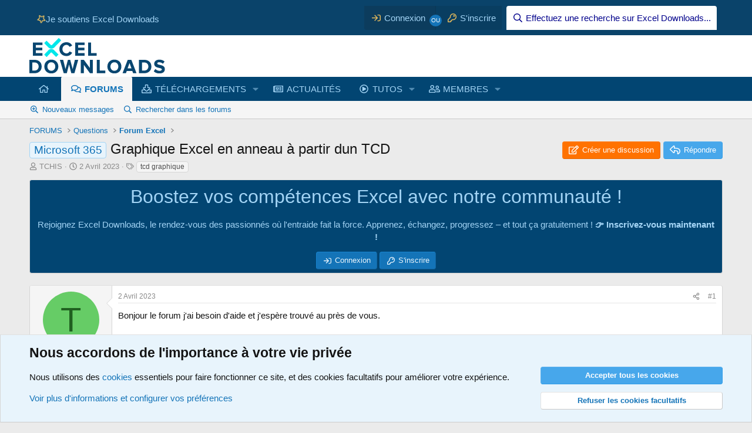

--- FILE ---
content_type: text/html; charset=utf-8
request_url: https://excel-downloads.com/threads/graphique-excel-en-anneau-a-partir-dun-tcd.20075431/
body_size: 33846
content:
<!DOCTYPE html>
<html id="XF" lang="fr-FR" dir="LTR"
	data-xf="2.3"
	data-app="public"
	
	
	data-template="thread_view_type_question"
	data-container-key="node-7"
	data-content-key="thread-20075431"
	data-logged-in="false"
	data-cookie-prefix="xf_"
	data-csrf="1768571456,63063fa915708a892c60c7ceb3f22914"
	class="has-no-js template-thread_view_type_question"
	>
<head>
	
		<link rel="amphtml" href="https://excel-downloads.com/threads/graphique-excel-en-anneau-a-partir-dun-tcd.20075431/?amp=1">
	

	
	
	

	<meta charset="utf-8" />
	<title>Microsoft 365 - Graphique Excel en anneau  à partir dun TCD | Excel-Downloads</title>
	<link rel="manifest" href="/webmanifest.php">

	<meta http-equiv="X-UA-Compatible" content="IE=Edge" />
	<meta name="viewport" content="width=device-width, initial-scale=1, viewport-fit=cover">

	
		<meta name="theme-color" content="#ffffff" />
	

	<meta name="apple-mobile-web-app-title" content="Excel-Downloads">
	
		<link rel="apple-touch-icon" href="/data/assets/logo/XLD_192x192.png">
		

	
		
		<meta name="description" content="Bonjour le forum j&#039;ai besoin d&#039;aide et j&#039;espère trouvé au près de vous.

Alors j&#039;ai un Tableau croisé dynamique qui me ressort 3 types de données 

Les..." />
		<meta property="og:description" content="Bonjour le forum j&#039;ai besoin d&#039;aide et j&#039;espère trouvé au près de vous.

Alors j&#039;ai un Tableau croisé dynamique qui me ressort 3 types de données 

Les sites qui sont au nombre de 5
Les métiers qui sont au nombres de 3 (N.B: Chacun des 5 Sites possède ces 3 métiers)
Les statuts pour chacun de..." />
		<meta property="twitter:description" content="Bonjour le forum j&#039;ai besoin d&#039;aide et j&#039;espère trouvé au près de vous.

Alors j&#039;ai un Tableau croisé dynamique qui me ressort 3 types de données 

Les sites qui sont au nombre de 5
Les métiers..." />
	
	
		<meta property="og:url" content="https://excel-downloads.com/threads/graphique-excel-en-anneau-a-partir-dun-tcd.20075431/" />
	
		<link rel="canonical" href="https://excel-downloads.com/threads/graphique-excel-en-anneau-a-partir-dun-tcd.20075431/" />
	

	
		
	
	
	<meta property="og:site_name" content="Excel-Downloads" />


	
	
		
	
	
	<meta property="og:type" content="website" />


	
	
		
	
	
	
		<meta property="og:title" content="Microsoft 365 - Graphique Excel en anneau  à partir dun TCD" />
		<meta property="twitter:title" content="Microsoft 365 - Graphique Excel en anneau  à partir dun TCD" />
	


	
	
	
	
		
	
	
	
		<meta property="og:image" content="https://excel-downloads.com/apple-touch-icon.png" />
		<meta property="twitter:image" content="https://excel-downloads.com/apple-touch-icon.png" />
		<meta property="twitter:card" content="summary" />
	


	

	
	
	
	

	<link rel="stylesheet" href="/css.php?css=public%3Anormalize.css%2Cpublic%3Afa.css%2Cpublic%3Acore.less%2Cpublic%3Aapp.less&amp;s=6&amp;l=3&amp;d=1764090284&amp;k=6b39306dfb438e46886da65a232ffea1193ae560" />

	<link rel="stylesheet" href="/css.php?css=public%3Aattachments.less&amp;s=6&amp;l=3&amp;d=1764090284&amp;k=2076eaa19467596b7a4133490850018b5b516b5a" />
<link rel="stylesheet" href="/css.php?css=public%3Acxf_advanced_footer.less&amp;s=6&amp;l=3&amp;d=1764090284&amp;k=198624ce4b9ac981d25d5a75f1b8ec5afe2a5fad" />
<link rel="stylesheet" href="/css.php?css=public%3Acxf_sticky_create_button.less&amp;s=6&amp;l=3&amp;d=1764090284&amp;k=c13580734e57e8ce8aa2924f4e8530e5f04d7709" />
<link rel="stylesheet" href="/css.php?css=public%3Acxf_top_navigation.less&amp;s=6&amp;l=3&amp;d=1764090284&amp;k=569c840e9cb337265e1e84f95134f9cf0c94ed34" />
<link rel="stylesheet" href="/css.php?css=public%3Acxf_welcome_notice.less&amp;s=6&amp;l=3&amp;d=1764090284&amp;k=c82f1b45d690bb6afdcaf981e0d9be79d4c9e573" />
<link rel="stylesheet" href="/css.php?css=public%3Alightbox.less&amp;s=6&amp;l=3&amp;d=1764090284&amp;k=2402f24a773e9128d9943db3a60ffe3663f1fb94" />
<link rel="stylesheet" href="/css.php?css=public%3Amessage.less&amp;s=6&amp;l=3&amp;d=1764090284&amp;k=dc2bcb01d1518772a007636177f010d0f35a1826" />
<link rel="stylesheet" href="/css.php?css=public%3Anotices.less&amp;s=6&amp;l=3&amp;d=1764090284&amp;k=761472220ef48966cb9845acf19d421c23cad241" />
<link rel="stylesheet" href="/css.php?css=public%3Ashare_controls.less&amp;s=6&amp;l=3&amp;d=1764090284&amp;k=2ea1e5b8e7c22b247a6e23c97488c3b9fe4b56f0" />
<link rel="stylesheet" href="/css.php?css=public%3Asiropu_ads_manager_ad.less&amp;s=6&amp;l=3&amp;d=1764090284&amp;k=175fe3397baa0c3e23ef0a620230cb8bd2c350ed" />
<link rel="stylesheet" href="/css.php?css=public%3Astructured_list.less&amp;s=6&amp;l=3&amp;d=1764090284&amp;k=2abe4158f8e3cb22b7ef4ee8ec6bfcf7cff77bf4" />
<link rel="stylesheet" href="/css.php?css=public%3Aextra.less&amp;s=6&amp;l=3&amp;d=1764090284&amp;k=d8658e4bf1aefb04a29feda7719a9c2eecd96189" />


	
		<script src="/js/xf/preamble.min.js?_v=11e8bb57"></script>
	

	
	<script src="/js/vendor/vendor-compiled.js?_v=11e8bb57" defer></script>
	<script src="/js/xf/core-compiled.js?_v=11e8bb57" defer></script>

	<script>
	XF.samViewCountMethod = "view";
	XF.samServerTime = 1768571456;
	XF.samItem = ".samItem";
	XF.samCodeUnit = ".samCodeUnit";
	XF.samBannerUnit = ".samBannerUnit";
</script>


<script>
	window.addEventListener('DOMContentLoaded', () => {
		var bkp = document.querySelectorAll('div[data-ba]');
		if (bkp) {
			bkp.forEach(item => {
				var ad = item;
				if (ad.querySelector('ins.adsbygoogle').style.display == 'none') {
					 XF.ajax('GET', XF.canonicalizeUrl('index.php?sam-item/' + ad.dataset.ba + '/get-backup'), {}, data => {
						 if (data.backup) {
							 ad.html(data.backup);
						 }
					 }, { skipDefault: true, global: false});
				}
			});
		}
		const advHere = document.querySelectorAll('.samAdvertiseHereLink');
		if (advHere) {
			advHere.forEach(item => {
				var unit = item.parentNode;
				if (unit.classList.contains('samCustomSize')) {
					unit.style.marginBottom = 20;
				}
			});
		}
		const ff = document.querySelectorAll('div[data-position="footer_fixed"] > div[data-cv="true"]');
		if (ff) {
			ff.forEach(item => {
				XF.trigger(item, 'adView');
			});
		}
	});
</script>
	
	

		
			
		

		
	



	<script>
		XF.ready(() =>
		{
			XF.extendObject(true, XF.config, {
				// 
				userId: 0,
PopupAppearance : 'molten' ,
				enablePush: true,
				pushAppServerKey: 'BA06qn7/zSoDxcuG2VhhA4Nsdzz/dfbDP492p8M9WplGz1haQp78E95I6tyUfQewXVX0nh6nTo18cG0yK/NY6fw=',
				url: {
					fullBase: 'https://excel-downloads.com/',
					basePath: '/',
					css: '/css.php?css=__SENTINEL__&s=6&l=3&d=1764090284',
					js: '/js/__SENTINEL__?_v=11e8bb57',
					icon: '/data/local/icons/__VARIANT__.svg?v=1764090304#__NAME__',
					iconInline: '/styles/fa/__VARIANT__/__NAME__.svg?v=5.15.3',
					keepAlive: '/login/keep-alive'
				},
				cookie: {
					path: '/',
					domain: '',
					prefix: 'xf_',
					secure: true,
					consentMode: 'advanced',
					consented: []
				},
				cacheKey: 'f3ed7234243583f554e27d349fe769c5',
				csrf: '1768571456,63063fa915708a892c60c7ceb3f22914',
				js: {"\/js\/xf\/lightbox-compiled.js?_v=11e8bb57":true,"\/js\/siropu\/am\/core.min.js?_v=11e8bb57":true,"\/js\/xf\/action.min.js?_v=11e8bb57":true,"\/js\/xf\/message.min.js?_v=11e8bb57":true,"\/js\/xf\/captcha.min.js?_v=11e8bb57":true},
				fullJs: false,
				css: {"public:attachments.less":true,"public:cxf_advanced_footer.less":true,"public:cxf_sticky_create_button.less":true,"public:cxf_top_navigation.less":true,"public:cxf_welcome_notice.less":true,"public:lightbox.less":true,"public:message.less":true,"public:notices.less":true,"public:share_controls.less":true,"public:siropu_ads_manager_ad.less":true,"public:structured_list.less":true,"public:extra.less":true},
				time: {
					now: 1768571456,
					today: 1768518000,
					todayDow: 5,
					tomorrow: 1768604400,
					yesterday: 1768431600,
					week: 1767999600,
					month: 1767222000,
					year: 1767222000
				},
				style: {
					light: '',
					dark: '',
					defaultColorScheme: 'light'
				},
				borderSizeFeature: '3px',
				fontAwesomeWeight: 'r',
				enableRtnProtect: true,
				
				enableFormSubmitSticky: true,
				imageOptimization: '0',
				imageOptimizationQuality: 0.85,
				uploadMaxFilesize: 268435456,
				uploadMaxWidth: 0,
				uploadMaxHeight: 0,
				allowedVideoExtensions: ["m4v","mov","mp4","mp4v","mpeg","mpg","ogv","webm"],
				allowedAudioExtensions: ["mp3","opus","ogg","wav"],
				shortcodeToEmoji: true,
				visitorCounts: {
					conversations_unread: '0',
					alerts_unviewed: '0',
					total_unread: '0',
					title_count: true,
					icon_indicator: true
				},
				jsMt: {"xf\/action.js":"c5e30688","xf\/embed.js":"b4a51092","xf\/form.js":"b4a51092","xf\/structure.js":"c5e30688","xf\/tooltip.js":"b4a51092"},
				jsState: {},
				publicMetadataLogoUrl: 'https://excel-downloads.com/apple-touch-icon.png',
				publicPushBadgeUrl: 'https://excel-downloads.com/styles/default/xenforo/bell.png'
			})

			XF.extendObject(XF.phrases, {
				// 
"svStandardLib_time.day": "{count} day",
"svStandardLib_time.days": "{count} jours",
"svStandardLib_time.hour": "{count} hour",
"svStandardLib_time.hours": "{count} heures",
"svStandardLib_time.minute": "{count} minutes",
"svStandardLib_time.minutes": "{count} minutes",
"svStandardLib_time.month": "{count} month",
"svStandardLib_time.months": "{count} mois",
"svStandardLib_time.second": "{count} second",
"svStandardLib_time.seconds": "{count} secondes",
"svStandardLib_time.week": "time.week",
"svStandardLib_time.weeks": "{count} semaines",
"svStandardLib_time.year": "{count} year",
"svStandardLib_time.years": "{count} ans",
				date_x_at_time_y:     "le {date} à {time}",
				day_x_at_time_y:      "{day} à {time}",
				yesterday_at_x:       "Hier à {time}",
				x_minutes_ago:        "Il y a {minutes} minutes",
				one_minute_ago:       "Il y a 1 minute",
				a_moment_ago:         "Il y a un instant",
				today_at_x:           "Aujourd\'hui à {time}",
				in_a_moment:          "Dans un instant",
				in_a_minute:          "Dans la minute",
				in_x_minutes:         "Dans {minutes} minutes",
				later_today_at_x:     "Plus tard aujourd\'hui à {time}",
				tomorrow_at_x:        "Demain à {time}",
				short_date_x_minutes: "{minutes}m",
				short_date_x_hours:   "{hours}h",
				short_date_x_days:    "{days}d",

				day0: "Dimanche",
				day1: "Lundi",
				day2: "Mardi",
				day3: "Mercredi",
				day4: "Jeudi",
				day5: "Vendredi",
				day6: "Samedi",

				dayShort0: "Dim.",
				dayShort1: "Lun.",
				dayShort2: "Mar.",
				dayShort3: "Mer.",
				dayShort4: "Jeu.",
				dayShort5: "Ven.",
				dayShort6: "Sam.",

				month0: "Janvier",
				month1: "Février",
				month2: "Mars",
				month3: "Avril",
				month4: "Mai",
				month5: "Juin",
				month6: "Juillet",
				month7: "Août",
				month8: "Septembre",
				month9: "Octobre",
				month10: "Novembre",
				month11: "Décembre",

				active_user_changed_reload_page: "L\'utilisateur actif a changé. Rechargez la page pour la dernière version.",
				server_did_not_respond_in_time_try_again: "Le serveur n\'a pas répondu à temps. Veuillez réessayer.",
				oops_we_ran_into_some_problems: "Oups ! Quelque chose ne va pas.",
				oops_we_ran_into_some_problems_more_details_console: "Oops! Nous avons rencontré des problèmes. Veuillez réessayer plus tard. Plus de détails d\'erreur peuvent être dans la console du navigateur.",
				file_too_large_to_upload: "Le fichier est trop volumineux pour être téléchargé.",
				uploaded_file_is_too_large_for_server_to_process: "Le fichier téléversé est trop volumineux pour le serveur.",
				files_being_uploaded_are_you_sure: "Les fichiers sont toujours en cours de téléchargement. Êtes-vous sûr de vouloir soumettre ce formulaire?",
				attach: "Joindre un fichier",
				rich_text_box: "Zone de texte et barre d\'outils",
				close: "Fermer",
				link_copied_to_clipboard: "Lien copié dans le presse-papier",
				text_copied_to_clipboard: "Texte copié dans le presse-papier",
				loading: "Chargement…",
				you_have_exceeded_maximum_number_of_selectable_items: "You have exceeded the maximum number of selectable items.",

				processing: "Traitement",
				'processing...': "Traitement…",

				showing_x_of_y_items: "Affichage de {count} des {total} éléments",
				showing_all_items: "Affichage de tous les éléments",
				no_items_to_display: "Aucun élément à afficher",

				number_button_up: "Augmenter",
				number_button_down: "Diminuer",

				push_enable_notification_title: "Notifications push activées avec succès pour Excel-Downloads",
				push_enable_notification_body: "Merci d\'activer les notifications push !",

				pull_down_to_refresh: "Pull down to refresh",
				release_to_refresh: "Release to refresh",
				refreshing: "Refreshing…"
			})
		})
	</script>

	<script src="/js/xf/lightbox-compiled.js?_v=11e8bb57" defer></script>
<script src="/js/siropu/am/core.min.js?_v=11e8bb57" defer></script>
<script src="/js/xf/action.min.js?_v=11e8bb57" defer></script>
<script src="/js/xf/message.min.js?_v=11e8bb57" defer></script>
<script src="/js/xf/captcha.min.js?_v=11e8bb57" defer></script>



	
		<link rel="icon" type="image/png" href="https://excel-downloads.com/favicon.png" sizes="32x32" />
	

	
<script defer src="https://cloudmetrics.xenforo.com/js/essential.js" data-website-id="2020737339389505"></script>

	

		
			
		

		
	


</head>
<body data-template="thread_view_type_question">

	

		
			
		

		
	


	

		
			
		

		
	


<div class="p-pageWrapper" id="top">

	

	
	<div class="topNavSticky">
		

<div class="topNav">
	<div class="topNav-inner">
		<div class="topNav-scroller hScroller" data-xf-init="h-scroller">
			<span class="hScroller-scroll">
			

<ul class="topNav-list">
	
	
	
		<li><a href="https://www.excel-downloads.com/account/upgrades" class="tn-link1"   target="_blank" rel="noopener"  ><i class="fa--xf far fa-star "><svg xmlns="http://www.w3.org/2000/svg" role="img" aria-hidden="true" ><use href="/data/local/icons/regular.svg?v=1764090304#star"></use></svg></i>Je soutiens Excel Downloads</a></li>
	
	
	

	
		
	

	
	
	

	
	
	

	
	
	

	
	
	

	
	
	

	
	
	

	
	
	

	
	
	
</ul>
			</span>
		</div>
		<div class="topNav-visitor">
			
				
	<div class="p-navgroup p-account p-navgroup--guest">
		
			<a href="/login/" class="p-navgroup-link p-navgroup-link--textual p-navgroup-link--logIn"
			   data-xf-click="overlay" data-follow-redirects="on">
				<span class="p-navgroup-linkText">Connexion</span>
			</a>
			
				<a href="/register/" class="p-navgroup-link p-navgroup-link--textual p-navgroup-link--register"
				   data-xf-click="overlay" data-follow-redirects="on">
					<span class="p-navgroup-linkText">S'inscrire</span>
				</a>
			
		
	</div>



	<div class="p-navgroup p-discovery">
		
			<a href="/search/"
			   class="p-navgroup-link p-navgroup-link--iconic p-navgroup-link--search"
			   data-xf-click="menu"
			   data-xf-key="/"
			   aria-label="Effectuez une recherche sur Excel Downloads..."
			   aria-expanded="false"
			   aria-haspopup="true"
			   title="Effectuez une recherche sur Excel Downloads...">
				<i aria-hidden="true"></i>
				<span class="p-navgroup-linkText">Effectuez une recherche sur Excel Downloads...</span>
			</a>
			<div class="menu menu--structural menu--wide" data-menu="menu" aria-hidden="true">
				<form action="/search/search" method="post"
					  class="menu-content"
					  data-xf-init="quick-search">

					<h3 class="menu-header">Effectuez une recherche sur Excel Downloads...</h3>
					
					<div class="menu-row">
						
							<div class="inputGroup inputGroup--joined">
								<input type="text" class="input" name="keywords" placeholder="Effectuez une recherche sur Excel Downloads...…" aria-label="Effectuez une recherche sur Excel Downloads..." data-menu-autofocus="true" />
								
			<select name="constraints" class="js-quickSearch-constraint input" aria-label="Rechercher dans">
				<option value="">Partout</option>
<option value="{&quot;search_type&quot;:&quot;post&quot;}">Discussions</option>
<option value="{&quot;search_type&quot;:&quot;post&quot;,&quot;c&quot;:{&quot;nodes&quot;:[7],&quot;child_nodes&quot;:1}}">Ce forum</option>
<option value="{&quot;search_type&quot;:&quot;post&quot;,&quot;c&quot;:{&quot;thread&quot;:20075431}}">Cette discussion</option>

			</select>
		
							</div>
							
					</div>

					
					<div class="menu-row">
						<label class="iconic"><input type="checkbox"  name="c[title_only]" value="1" /><i aria-hidden="true"></i><span class="iconic-label">Rechercher dans les titres uniquement

									
										<span tabindex="0" role="button"
											  data-xf-init="tooltip" data-trigger="hover focus click" title="Les mots-clés seront également recherchés">

											<i class="fa--xf far fa-question-circle  u-muted u-smaller"><svg xmlns="http://www.w3.org/2000/svg" role="img" ><title>Note</title><use href="/data/local/icons/regular.svg?v=1764090304#question-circle"></use></svg></i>
										</span></span></label>

					</div>
					
					<div class="menu-row">
						<div class="inputGroup">
							<span class="inputGroup-text" id="ctrl_search_menu_by_member">Par:</span>
							<input type="text" class="input" name="c[users]" data-xf-init="auto-complete" placeholder="Membre" aria-labelledby="ctrl_search_menu_by_member" />
						</div>
					</div>
					<div class="menu-footer">
						<span class="menu-footer-controls">
							<button type="submit" class="button button--icon button--icon--search button--primary"><i class="fa--xf far fa-search "><svg xmlns="http://www.w3.org/2000/svg" role="img" aria-hidden="true" ><use href="/data/local/icons/regular.svg?v=1764090304#search"></use></svg></i><span class="button-text">Rechercher</span></button>
							<button type="submit" class="button " name="from_search_menu"><span class="button-text">Recherche avancée…</span></button>
						</span>
					</div>

					<input type="hidden" name="_xfToken" value="1768571456,63063fa915708a892c60c7ceb3f22914" />
				</form>
			</div>
		
	</div>

			
		</div>
	</div>
</div>
	</div>

<header class="p-header" id="header">
		<div class="p-header-inner">
			<div class="p-header-content">
				
	<div class="p-header-logo p-header-logo--image">
					<a href="/">
						

	

	
		
		

		
	

	

	<picture data-variations="{&quot;default&quot;:{&quot;1&quot;:&quot;\/styles\/brivium\/stylium\/strontium\/xenforo\/logo.png&quot;,&quot;2&quot;:&quot;\/styles\/brivium\/stylium\/strontium\/xenforo\/logo2x.png&quot;}}">
		
		
		

		

		<img src="/styles/brivium/stylium/strontium/xenforo/logo.png" srcset="/styles/brivium/stylium/strontium/xenforo/logo2x.png 2x" width="231" height="60" alt="Excel-Downloads"  />
	</picture>


					</a>
				</div>


				

	

		
			
		

		
	


			</div>
		</div>
	</header>

	
	

	
		
		<nav class="p-nav">
			<div class="p-nav-inner">
				<button type="button" class="button button--plain p-nav-menuTrigger" data-xf-click="off-canvas" data-menu=".js-headerOffCanvasMenu" tabindex="0" aria-label="Menu"><span class="button-text">
					<i aria-hidden="true"></i>
				</span></button>

				<div class="p-nav-smallLogo">
					<a href="/">
						

	

	
		
		

		
	

	

	<picture data-variations="{&quot;default&quot;:{&quot;1&quot;:&quot;\/styles\/brivium\/stylium\/strontium\/xenforo\/logo.png&quot;,&quot;2&quot;:null}}">
		
		
		

		

		<img src="/styles/brivium/stylium/strontium/xenforo/logo.png"  width="231" height="60" alt="Excel-Downloads"  />
	</picture>


					</a>
				</div>

				<div class="p-nav-scroller hScroller" data-xf-init="h-scroller" data-auto-scroll=".p-navEl.is-selected">
					<div class="hScroller-scroll">
						<ul class="p-nav-list js-offCanvasNavSource">
				
				
							
								<li>
									
	<div class="p-navEl " >
	

		
	
	<a href="/"
	class="p-navEl-link "
	
	data-xf-key="1"
	data-nav-id="widgetHomepage"><i class="fas fa-home"></i></a>


		

		
	
	</div>

								</li>
							
								<li>
									
	<div class="p-navEl is-selected" data-has-children="true">
	

		
	
	<a href="/forums/"
	class="p-navEl-link p-navEl-link--splitMenu "
	
	
	data-nav-id="forums">FORUMS</a>


		<a data-xf-key="2"
			data-xf-click="menu"
			data-menu-pos-ref="< .p-navEl"
			class="p-navEl-splitTrigger"
			role="button"
			tabindex="0"
			aria-label="Bascule étendue"
			aria-expanded="false"
			aria-haspopup="true"></a>

		
	
		<div class="menu menu--structural" data-menu="menu" aria-hidden="true">
			<div class="menu-content">
				
					
	
	
	<a href="/whats-new/posts/"
	class="menu-linkRow u-indentDepth0 js-offCanvasCopy "
	
	
	data-nav-id="newPosts">Nouveaux messages</a>

	

				
					
	
	
	<a href="/search/?type=post"
	class="menu-linkRow u-indentDepth0 js-offCanvasCopy "
	
	
	data-nav-id="searchForums">Rechercher dans les forums</a>

	

				
			</div>
		</div>
	
	</div>

								</li>
							
								<li>
									
	<div class="p-navEl " data-has-children="true">
	

		
	
	<a href="/resources/"
	class="p-navEl-link p-navEl-link--splitMenu "
	
	
	data-nav-id="xfrm">TÉLÉCHARGEMENTS</a>


		<a data-xf-key="3"
			data-xf-click="menu"
			data-menu-pos-ref="< .p-navEl"
			class="p-navEl-splitTrigger"
			role="button"
			tabindex="0"
			aria-label="Bascule étendue"
			aria-expanded="false"
			aria-haspopup="true"></a>

		
	
		<div class="menu menu--structural" data-menu="menu" aria-hidden="true">
			<div class="menu-content">
				
					
	
	
	<a href="https://www.excel-downloads.com/resources/categories/professionnels.29/"
	class="menu-linkRow u-indentDepth0 js-offCanvasCopy "
	
	
	data-nav-id="TelePro">POUR LES PROFESSIONNELS</a>

	
		
			
	
	
	<a href="https://www.excel-downloads.com/resources/categories/gestion-commerciale.38/"
	class="menu-linkRow u-indentDepth1 js-offCanvasCopy "
	
	
	data-nav-id="TeleGestionCo">Gestion commerciale</a>

	

		
			
	
	
	<a href="https://www.excel-downloads.com/resources/categories/planification-et-gestion-de-projets.41/"
	class="menu-linkRow u-indentDepth1 js-offCanvasCopy "
	
	
	data-nav-id="TeleGestionProjets">Gestion de projets</a>

	

		
			
	
	
	<a href="https://www.excel-downloads.com/resources/categories/gestion-du-personnel.39/"
	class="menu-linkRow u-indentDepth1 js-offCanvasCopy "
	
	
	data-nav-id="TeleGestionPersonnel">Gestion du personnel</a>

	

		
			
	
	
	<a href="https://www.excel-downloads.com/resources/categories/tableaux-de-bord-et-kpi.44/"
	class="menu-linkRow u-indentDepth1 js-offCanvasCopy "
	
	
	data-nav-id="TeleTableauBord">Tableaux de bord</a>

	

		
			
	
	
	<a href="https://www.excel-downloads.com/resources/categories/comptabilite.33/"
	class="menu-linkRow u-indentDepth1 js-offCanvasCopy "
	
	
	data-nav-id="TeleCpta">Comptabilité</a>

	

		
			
	
	
	<a href="https://www.excel-downloads.com/resources/categories/immobilier.40/"
	class="menu-linkRow u-indentDepth1 js-offCanvasCopy "
	
	
	data-nav-id="TeleImmobilier">Immobilier</a>

	

		
			
	
	
	<a href="https://www.excel-downloads.com/resources/categories/bourse.31/"
	class="menu-linkRow u-indentDepth1 js-offCanvasCopy "
	
	
	data-nav-id="TeleBourse">Bourse</a>

	

		
		
			<hr class="menu-separator" />
		
	

				
					
	
	
	<a href="https://www.excel-downloads.com/resources/categories/particuliers.21/"
	class="menu-linkRow u-indentDepth0 js-offCanvasCopy "
	
	
	data-nav-id="TeleParticuliers">POUR LES PARTICULIERS</a>

	
		
			
	
	
	<a href="https://www.excel-downloads.com/resources/categories/budgets-et-comptes.22/"
	class="menu-linkRow u-indentDepth1 js-offCanvasCopy "
	
	
	data-nav-id="TeleBudgetsComptes">Budgets et comptes</a>

	

		
			
	
	
	<a href="https://www.excel-downloads.com/resources/categories/plannings-et-calendriers.26/"
	class="menu-linkRow u-indentDepth1 js-offCanvasCopy "
	
	
	data-nav-id="TelePlannings">Plannings et calendriers</a>

	

		
		
			<hr class="menu-separator" />
		
	

				
					
	
	
	<a href="https://www.excel-downloads.com/resources/categories/utilitaires.18/"
	class="menu-linkRow u-indentDepth0 js-offCanvasCopy "
	
	
	data-nav-id="TeleUtilitaires">UTILITAIRES</a>

	

				
					
	
	
	<a href="https://www.excel-downloads.com/resources/categories/lecons-et-tutoriaux.13/"
	class="menu-linkRow u-indentDepth0 js-offCanvasCopy "
	
	
	data-nav-id="TeleLecons">LEÇONS ET TUTORIAUX</a>

	
		
			
	
	
	<a href="https://www.excel-downloads.com/resources/categories/fonctions-excel.16/"
	class="menu-linkRow u-indentDepth1 js-offCanvasCopy "
	
	
	data-nav-id="TeleFonctions">Fonctions Excel</a>

	

		
			
	
	
	<a href="https://www.excel-downloads.com/resources/categories/vba.19/"
	class="menu-linkRow u-indentDepth1 js-offCanvasCopy "
	
	
	data-nav-id="TeleVBA">Vba</a>

	

		
		
			<hr class="menu-separator" />
		
	

				
					
	
	
	<a href="https://www.excel-downloads.com/resources/categories/ressources-pedagogiques.45/"
	class="menu-linkRow u-indentDepth0 js-offCanvasCopy "
	
	
	data-nav-id="TeleRessPedago">RESSOURCES PEDAGOGIQUES</a>

	

				
					
	
	
	<a href="/search/?type=resource"
	class="menu-linkRow u-indentDepth0 js-offCanvasCopy "
	
	
	data-nav-id="xfrmSearchResources">Rechercher une ressource</a>

	

				
			</div>
		</div>
	
	</div>

								</li>
							
								<li>
									
	<div class="p-navEl " >
	

		
	
	<a href="/forums/articles.33/"
	class="p-navEl-link "
	
	data-xf-key="4"
	data-nav-id="MenuActualites">ACTUALITÉS</a>


		

		
	
	</div>

								</li>
							
								<li>
									
	<div class="p-navEl " data-has-children="true">
	

		
	
	<a href="/media/"
	class="p-navEl-link p-navEl-link--splitMenu "
	
	
	data-nav-id="xfmg">TUTOS</a>


		<a data-xf-key="5"
			data-xf-click="menu"
			data-menu-pos-ref="< .p-navEl"
			class="p-navEl-splitTrigger"
			role="button"
			tabindex="0"
			aria-label="Bascule étendue"
			aria-expanded="false"
			aria-haspopup="true"></a>

		
	
		<div class="menu menu--structural" data-menu="menu" aria-hidden="true">
			<div class="menu-content">
				
					
	
	
	<a href="https://www.excel-downloads.com/media/categories/excel.2/"
	class="menu-linkRow u-indentDepth0 js-offCanvasCopy "
	
	
	data-nav-id="MedExcel">EXCEL</a>

	

				
					
	
	
	<a href="https://www.excel-downloads.com/media/categories/formules-et-fonctions.3/"
	class="menu-linkRow u-indentDepth0 js-offCanvasCopy "
	
	
	data-nav-id="MedFormules">FORMULES ET FONCTIONS</a>

	

				
					
	
	
	<a href="https://www.excel-downloads.com/media/categories/vba.4/"
	class="menu-linkRow u-indentDepth0 js-offCanvasCopy "
	
	
	data-nav-id="MedVBA">VBA</a>

	

				
					
	
	
	<a href="https://www.excel-downloads.com/media/categories/power-query.5/"
	class="menu-linkRow u-indentDepth0 js-offCanvasCopy "
	
	
	data-nav-id="MedPowerQuery">POWER QUERY</a>

	

				
					
	
	
	<a href="https://www.excel-downloads.com/media/categories/power-pivot.6/"
	class="menu-linkRow u-indentDepth0 js-offCanvasCopy "
	
	
	data-nav-id="MedPowerPivot">POWER PIVOT</a>

	

				
					
	
	
	<a href="https://www.excel-downloads.com/media/categories/power-bi.7/"
	class="menu-linkRow u-indentDepth0 js-offCanvasCopy "
	
	
	data-nav-id="MedPowerBI">POWER BI</a>

	

				
					
	
	
	<a href="https://www.excel-downloads.com/media/categories/autres-applications-microsoft.8/"
	class="menu-linkRow u-indentDepth0 js-offCanvasCopy "
	
	
	data-nav-id="MedAutresApplications">AUTRES APPLICATIONS</a>

	

				
					
	
	
	<a href="/search/?type=xfmg_media"
	class="menu-linkRow u-indentDepth0 js-offCanvasCopy "
	
	
	data-nav-id="xfmgSearchMedia">Recherche de tutos vidéos</a>

	

				
			</div>
		</div>
	
	</div>

								</li>
							
								<li>
									
	<div class="p-navEl " data-has-children="true">
	

		
	
	<a href="/members/"
	class="p-navEl-link p-navEl-link--splitMenu "
	
	
	data-nav-id="members">MEMBRES</a>


		<a data-xf-key="6"
			data-xf-click="menu"
			data-menu-pos-ref="< .p-navEl"
			class="p-navEl-splitTrigger"
			role="button"
			tabindex="0"
			aria-label="Bascule étendue"
			aria-expanded="false"
			aria-haspopup="true"></a>

		
	
		<div class="menu menu--structural" data-menu="menu" aria-hidden="true">
			<div class="menu-content">
				
					
	
	
	<a href="/online/"
	class="menu-linkRow u-indentDepth0 js-offCanvasCopy "
	
	
	data-nav-id="currentVisitors">Visiteurs en ligne</a>

	

				
					
	
	
	<a href="/whats-new/profile-posts/"
	class="menu-linkRow u-indentDepth0 js-offCanvasCopy "
	 rel="nofollow"
	
	data-nav-id="newProfilePosts">Nouveaux messages de profil</a>

	

				
					
	
	
	<a href="/search/?type=profile_post"
	class="menu-linkRow u-indentDepth0 js-offCanvasCopy "
	
	
	data-nav-id="searchProfilePosts">Rechercher des messages de profil</a>

	

				
			</div>
		</div>
	
	</div>

								</li>
							
						</ul>
					</div>
				</div>

				<div class="p-nav-opposite">
					<div class="p-navgroup p-account p-navgroup--guest">
						
							<a href="/login/" class="p-navgroup-link p-navgroup-link--textual p-navgroup-link--logIn"
								data-xf-click="overlay" data-follow-redirects="on">
								<span class="p-navgroup-linkText">Connexion</span>
							</a>
							
								<a href="/register/" class="p-navgroup-link p-navgroup-link--textual p-navgroup-link--register"
									data-xf-click="overlay" data-follow-redirects="on">
									<span class="p-navgroup-linkText">S'inscrire</span>
								</a>
							
						
					</div>

					<div class="p-navgroup p-discovery">
						<a href="/whats-new/"
							class="p-navgroup-link p-navgroup-link--iconic p-navgroup-link--whatsnew"
							aria-label="Quoi de neuf"
							title="Quoi de neuf">
							<i aria-hidden="true"></i>
							<span class="p-navgroup-linkText">Quoi de neuf</span>
						</a>

						
							<a href="/search/"
								class="p-navgroup-link p-navgroup-link--iconic p-navgroup-link--search"
								data-xf-click="menu"
								data-xf-key="/"
								aria-label="Effectuez une recherche sur Excel Downloads..."
								aria-expanded="false"
								aria-haspopup="true"
								title="Effectuez une recherche sur Excel Downloads...">
								<i aria-hidden="true"></i>
								<span class="p-navgroup-linkText">Effectuez une recherche sur Excel Downloads...</span>
							</a>
							<div class="menu menu--structural menu--wide" data-menu="menu" aria-hidden="true">
								<form action="/search/search" method="post"
									class="menu-content"
									data-xf-init="quick-search">

									<h3 class="menu-header">Effectuez une recherche sur Excel Downloads...</h3>
									
									<div class="menu-row">
										
											<div class="inputGroup inputGroup--joined">
												<input type="text" class="input" name="keywords" data-acurl="/search/auto-complete" placeholder="Effectuez une recherche sur Excel Downloads...…" aria-label="Effectuez une recherche sur Excel Downloads..." data-menu-autofocus="true" />
												
			<select name="constraints" class="js-quickSearch-constraint input" aria-label="Rechercher dans">
				<option value="">Partout</option>
<option value="{&quot;search_type&quot;:&quot;post&quot;}">Discussions</option>
<option value="{&quot;search_type&quot;:&quot;post&quot;,&quot;c&quot;:{&quot;nodes&quot;:[7],&quot;child_nodes&quot;:1}}">Ce forum</option>
<option value="{&quot;search_type&quot;:&quot;post&quot;,&quot;c&quot;:{&quot;thread&quot;:20075431}}">Cette discussion</option>

			</select>
		
											</div>
										
									</div>

									
									<div class="menu-row">
										<label class="iconic"><input type="checkbox"  name="c[title_only]" value="1" /><i aria-hidden="true"></i><span class="iconic-label">Rechercher dans les titres uniquement

													
													<span tabindex="0" role="button"
														data-xf-init="tooltip" data-trigger="hover focus click" title="Les mots-clés seront également recherchés">

														<i class="fa--xf far fa-question-circle  u-muted u-smaller"><svg xmlns="http://www.w3.org/2000/svg" role="img" ><title>Note</title><use href="/data/local/icons/regular.svg?v=1764090304#question-circle"></use></svg></i>
													</span></span></label>

									</div>
									
									<div class="menu-row">
										<div class="inputGroup">
											<span class="inputGroup-text" id="ctrl_search_menu_by_member">Par:</span>
											<input type="text" class="input" name="c[users]" data-xf-init="auto-complete" placeholder="Membre" aria-labelledby="ctrl_search_menu_by_member" />
										</div>
									</div>
									
<div class="menu-footer">
									<span class="menu-footer-controls">
										<button type="submit" class="button button--icon button--icon--search button--primary"><i class="fa--xf far fa-search "><svg xmlns="http://www.w3.org/2000/svg" role="img" aria-hidden="true" ><use href="/data/local/icons/regular.svg?v=1764090304#search"></use></svg></i><span class="button-text">Rechercher</span></button>
										<button type="submit" class="button " name="from_search_menu"><span class="button-text">Recherche avancée…</span></button>
									</span>
									</div>

									<input type="hidden" name="_xfToken" value="1768571456,63063fa915708a892c60c7ceb3f22914" />
								</form>
							</div>
						
					</div>
				</div>
			</div>
		</nav>
	
		
		
			<div class="p-sectionLinks">
				<div class="p-sectionLinks-inner hScroller" data-xf-init="h-scroller">
					<div class="hScroller-scroll">
						<ul class="p-sectionLinks-list">
							
								<li>
									
	<div class="p-navEl " >
	

		
	
	<a href="/whats-new/posts/"
	class="p-navEl-link "
	
	data-xf-key="alt+1"
	data-nav-id="newPosts">Nouveaux messages</a>


		

		
	
	</div>

								</li>
							
								<li>
									
	<div class="p-navEl " >
	

		
	
	<a href="/search/?type=post"
	class="p-navEl-link "
	
	data-xf-key="alt+2"
	data-nav-id="searchForums">Rechercher dans les forums</a>


		

		
	
	</div>

								</li>
							
						</ul>
					</div>
				</div>
			</div>
			
	
	

	<div class="offCanvasMenu offCanvasMenu--nav js-headerOffCanvasMenu" data-menu="menu" aria-hidden="true" data-ocm-builder="navigation">
		<div class="offCanvasMenu-backdrop" data-menu-close="true"></div>
		<div class="offCanvasMenu-content">
			<div class="offCanvasMenu-header">
				Menu
				<a class="offCanvasMenu-closer" data-menu-close="true" role="button" tabindex="0" aria-label="Fermer"></a>
			</div>
			
				<div class="p-offCanvasRegisterLink">
					<div class="offCanvasMenu-linkHolder">
						<a href="/login/" class="offCanvasMenu-link" data-xf-click="overlay" data-menu-close="true">
							Connexion
						</a>
					</div>
					<hr class="offCanvasMenu-separator" />
					
						<div class="offCanvasMenu-linkHolder">
							<a href="/register/" class="offCanvasMenu-link" data-xf-click="overlay" data-menu-close="true">
								S'inscrire
							</a>
						</div>
						<hr class="offCanvasMenu-separator" />
					
				</div>
			
			<div class="js-offCanvasNavTarget"></div>
			<div class="offCanvasMenu-installBanner js-installPromptContainer" style="display: none;" data-xf-init="install-prompt">
				<div class="offCanvasMenu-installBanner-header">Installer l'application</div>
				<button type="button" class="button js-installPromptButton"><span class="button-text">Installer</span></button>
				<template class="js-installTemplateIOS">
					<div class="js-installTemplateContent">
						<div class="overlay-title">How to install the app on iOS</div>
						<div class="block-body">
							<div class="block-row">
								<p>
									Follow along with the video below to see how to install our site as a web app on your home screen.
								</p>
								<p style="text-align: center">
									<video src="/styles/default/xenforo/add_to_home.mp4"
										width="280" height="480" autoplay loop muted playsinline></video>
								</p>
								<p>
									<small><strong>Note:</strong> This feature may not be available in some browsers.</small>
								</p>
							</div>
						</div>
					</div>
				</template>
			</div>
		</div>
	</div>

	<div class="p-body">
		<div class="p-body-inner">
			<!--XF:EXTRA_OUTPUT-->

		




			

			

			
	

		
			
		

		
	


			
	
		<ul class="p-breadcrumbs "
			itemscope itemtype="https://schema.org/BreadcrumbList">
			
				

				
				

				

				
					
					
	<li itemprop="itemListElement" itemscope itemtype="https://schema.org/ListItem">
		<a href="/forums/" itemprop="item">
			<span itemprop="name">FORUMS</span>
		</a>
		<meta itemprop="position" content="1" />
	</li>

				
				
					
					
	<li itemprop="itemListElement" itemscope itemtype="https://schema.org/ListItem">
		<a href="/forums/#questions.5" itemprop="item">
			<span itemprop="name">Questions</span>
		</a>
		<meta itemprop="position" content="2" />
	</li>

				
					
					
	<li itemprop="itemListElement" itemscope itemtype="https://schema.org/ListItem">
		<a href="/forums/forum-excel.7/" itemprop="item">
			<span itemprop="name">Forum Excel</span>
		</a>
		<meta itemprop="position" content="3" />
	</li>

				
			
		</ul>
	

			
	

		
			
		

		
	



			
	<noscript class="js-jsWarning"><div class="blockMessage blockMessage--important blockMessage--iconic u-noJsOnly">JavaScript est désactivé. Pour une meilleure expérience, veuillez activer JavaScript dans votre navigateur avant de continuer.</div></noscript>

			
	<div class="blockMessage blockMessage--important blockMessage--iconic js-browserWarning" style="display: none">Vous utilisez un navigateur obsolète. Il se peut que ce site ou d'autres sites Web ne s'affichent pas correctement.<br /> Vous devez le mettre à jour ou utiliser un <a href="https://www.mozilla.org/fr/firefox/" target="_blank">navigateur alternatif</a>.</div>


			
				<div class="p-body-header">
					
						
							<div class="p-title ">
								
									
										<h1 class="p-title-value"><span class="label label--primary" dir="auto">Microsoft 365</span><span class="label-append">&nbsp;</span>Graphique Excel en anneau  à partir dun TCD</h1>
									
									
										<div class="p-title-pageAction">
	
		
			<a href="/forums/forum-excel.7/post-thread" class="button button--icon button--icon--write button--cta" rel="nofollow"><i class="fa--xf far fa-edit "><svg xmlns="http://www.w3.org/2000/svg" role="img" aria-hidden="true" ><use href="/data/local/icons/regular.svg?v=1764090304#edit"></use></svg></i><span class="button-text">
				Créer une discussion
			</span></a>
		
	
	
		
			<div class="cxf-scb-thread-title p-title-pageAction">
				
				
				
					<a href="#scb" class="button button--icon button--icon--reply button--primary" data-xf-click="scroll-to" rel="nofollow"><i class="fa--xf far fa-reply "><svg xmlns="http://www.w3.org/2000/svg" role="img" aria-hidden="true" ><use href="/data/local/icons/regular.svg?v=1764090304#reply"></use></svg></i><span class="button-text">Répondre</span></a>
				
			</div>
		

		

		
	
</div>
									
								
							</div>
						

						
							<div class="p-description">
	<ul class="listInline listInline--bullet">
		<li>
			<i class="fa--xf far fa-user "><svg xmlns="http://www.w3.org/2000/svg" role="img" ><title>Initiateur de la discussion</title><use href="/data/local/icons/regular.svg?v=1764090304#user"></use></svg></i>
			<span class="u-srOnly">Initiateur de la discussion</span>

			<a href="/members/tchis.406353/" class="username  u-concealed" dir="auto" data-user-id="406353" data-xf-init="member-tooltip">TCHIS</a>
		</li>
		<li>
			<i class="fa--xf far fa-clock "><svg xmlns="http://www.w3.org/2000/svg" role="img" ><title>Date de début</title><use href="/data/local/icons/regular.svg?v=1764090304#clock"></use></svg></i>
			<span class="u-srOnly">Date de début</span>

			<a href="/threads/graphique-excel-en-anneau-a-partir-dun-tcd.20075431/" class="u-concealed"><time  class="u-dt" dir="auto" datetime="2023-04-02T12:52:00+0200" data-timestamp="1680432720" data-date="2 Avril 2023" data-time="12:52" data-short="Avr. &#039;23" title="le 2 Avril 2023 à 12:52">2 Avril 2023</time></a>
		</li>
		
		
			<li>
				

	

	<dl class="tagList tagList--thread-20075431 ">
		<dt>
			
				
		<i class="fa--xf far fa-tags "><svg xmlns="http://www.w3.org/2000/svg" role="img" ><title>Mots-clés</title><use href="/data/local/icons/regular.svg?v=1764090304#tags"></use></svg></i>
		<span class="u-srOnly">Mots-clés</span>
	
			
		</dt>
		<dd>
			<span class="js-tagList">
				
					
						<a href="/tags/tcd-graphique/" class="tagItem tagItem--tag_tcd-graphique" dir="auto">
							tcd graphique
						</a>
					
				
			</span>
		</dd>
	</dl>


			</li>
		
	</ul>
</div>
						
					
				</div>
			

			
<div class="p-body-main  ">
				
				<div class="p-body-contentCol"></div>
				

				

				<div class="p-body-content">
					
	

		
			
		

		
	


					<div class="p-body-pageContent">










	
	
	
		
	
	
	


	
	
	
		
	
	
	


	
	
		
	
	
	


	
	



	













	



	

	
		
	









	

		
			
		

		
	





	<div class="cxf-welcome-notice block" data-widget-id="52" data-widget-key="home_welcome_message" data-widget-definition="WelcomeNotice">
    	<div class="block-container">
        	<div class="block-body block-row">
          		<p class="cxf-wn-title">Boostez vos compétences Excel avec notre communauté !</p>
				<p class="cxf-wn-description">Rejoignez Excel Downloads, le rendez-vous des passionnés où l'entraide fait la force.
Apprenez, échangez, progressez – et tout ça gratuitement !
<b>👉 Inscrivez-vous maintenant !</b></p>
			<div class="cxf-wn-button">
				<a href="/login/" class="cxf-wn-login button" rel="nofollow" data-xf-click="overlay">Connexion</a>
				<a href="/register/" class="cxf-wn-register button" rel="nofollow" data-xf-click="overlay">S'inscrire</a>
			</div>
			</div>
		</div>
    </div>








	

	
	<div class="block block--messages "
		data-xf-init="lightbox select-to-quote"
		data-message-selector=".js-post"
		data-lb-id="thread-20075431">
		
			
	


			<div class="block-outer"></div>

			
	<div class="block-outer js-threadStatusField"></div>

		

		<div class="block-container">
			<div class="block-body">
				
					
	


	
	

	

	
	<article class="message message--post js-post js-inlineModContainer  "
		data-author="TCHIS"
		data-content="post-20577095"
		id="js-post-20577095"
		>

		

		<span class="u-anchorTarget" id="post-20577095"></span>

		
			<div class="message-inner">
				
					<div class="message-cell message-cell--user">
						

	<section class="message-user"
		
		
		>

		

		<div class="message-avatar ">
			<div class="message-avatar-wrapper">
				<a href="/members/tchis.406353/" class="avatar avatar--m avatar--default avatar--default--dynamic" data-user-id="406353" data-xf-init="member-tooltip" style="background-color: #66cc66; color: #206020">
			<span class="avatar-u406353-m" role="img" aria-label="TCHIS">T</span> 
		</a>
				
			</div>
		</div>
		<div class="message-userDetails">
			<h4 class="message-name"><a href="/members/tchis.406353/" class="username " dir="auto" data-user-id="406353" data-xf-init="member-tooltip">TCHIS</a></h4>
			<h5 class="userTitle message-userTitle" dir="auto">XLDnaute Occasionnel</h5>
			
		</div>
		
			
			
		
		<span class="message-userArrow"></span>
	</section>

					</div>
				

				
					<div class="message-cell message-cell--main">
					
						<div class="message-main js-quickEditTarget">

							
								

	

	<header class="message-attribution message-attribution--split">
		<ul class="message-attribution-main listInline ">
			
			
			<li class="u-concealed">
				<a href="/threads/graphique-excel-en-anneau-a-partir-dun-tcd.20075431/post-20577095" rel="nofollow" >
					<time  class="u-dt" dir="auto" datetime="2023-04-02T12:52:00+0200" data-timestamp="1680432720" data-date="2 Avril 2023" data-time="12:52" data-short="Avr. &#039;23" title="le 2 Avril 2023 à 12:52">2 Avril 2023</time>
				</a>
			</li>
			
		</ul>

		<ul class="message-attribution-opposite message-attribution-opposite--list ">
			
			<li>
				<a href="/threads/graphique-excel-en-anneau-a-partir-dun-tcd.20075431/post-20577095"
					class="message-attribution-gadget"
					data-xf-init="share-tooltip"
					data-href="/posts/20577095/share"
					aria-label="Partager ce contenu "
					rel="nofollow">
					<i class="fa--xf far fa-share-alt "><svg xmlns="http://www.w3.org/2000/svg" role="img" aria-hidden="true" ><use href="/data/local/icons/regular.svg?v=1764090304#share-alt"></use></svg></i>
				</a>
			</li>
			
				<li class="u-hidden js-embedCopy">
					
	<a href="javascript:"
		data-xf-init="copy-to-clipboard"
		data-copy-text="&lt;div class=&quot;js-xf-embed&quot; data-url=&quot;https://excel-downloads.com&quot; data-content=&quot;post-20577095&quot;&gt;&lt;/div&gt;&lt;script defer src=&quot;https://excel-downloads.com/js/xf/external_embed.js?_v=11e8bb57&quot;&gt;&lt;/script&gt;"
		data-success="Embed code HTML copied to clipboard."
		class="">
		<i class="fa--xf far fa-code "><svg xmlns="http://www.w3.org/2000/svg" role="img" aria-hidden="true" ><use href="/data/local/icons/regular.svg?v=1764090304#code"></use></svg></i>
	</a>

				</li>
			
			
			
				<li>
					<a href="/threads/graphique-excel-en-anneau-a-partir-dun-tcd.20075431/post-20577095" rel="nofollow">
						#1
					</a>
				</li>
			
		</ul>
	</header>

							

							<div class="message-content js-messageContent">
							

								
									
	
	
	

								

								
									
	

	<div class="message-userContent lbContainer js-lbContainer "
		data-lb-id="post-20577095"
		data-lb-caption-desc="TCHIS &middot; le 2 Avril 2023 à 12:52">

		
			

	
		
	

		

		<article class="message-body js-selectToQuote">
			
				
			

			<div >
				
					
	

		
			
		

		
	

<div class="bbWrapper">Bonjour le forum j&#039;ai besoin d&#039;aide et j&#039;espère trouvé au près de vous.<br />
<br />
Alors j&#039;ai un Tableau croisé dynamique qui me ressort 3 types de données <br />
<ol>
<li data-xf-list-type="ol">Les sites qui sont au nombre de 5</li>
<li data-xf-list-type="ol">Les métiers qui sont au nombres de 3 (N.B: Chacun des 5 Sites possède ces 3 métiers)</li>
<li data-xf-list-type="ol">Les statuts pour chacun de mes lignes(Enregistrements de mon tableau source) sont au nombre de 5 </li>
</ol>Et je souhaiterai avoir un graphique en anneau qui illustrerait l&#039;ensemble de ces données malgré que je recherche sur youtube je n&#039;arrive pas à monter un tel graphiquesans doute parce que j&#039;ai pas mal de données dans l&#039;ensemble.<br />
<br />
J&#039;ai un petit modèle qui peut éventuellement illustrer cela , mais vous vous en douteriez je suis incapable de l&#039;adapté à mes données.<br />
Je m&#039;en remet à vous s&#039;il vous plait 🙏 🙏 🙏<br />
<br />
Je ne demande pas à ce que vous m&#039;aidiez à exactement reproduire ce modèle à l&#039;identique je suis ouvert à tous graphique en anneau ou en secteur qui peut me permettre d&#039;illustrer les données concernées mais je me dis que l&#039;image si dessous pourrait peut-être appuyé mon explication sur ce que j&#039;essaie de réaliser</div>

	

		
			
		

		
	

				
			</div>

			<div class="js-selectToQuoteEnd">&nbsp;</div>
			
				
			
		</article>

		
			

	
		
	

		

		
			
	
		
		<section class="message-attachments">
			<h4 class="block-textHeader">Pièces jointes</h4>
			<ul class="attachmentList">
				
					
						
	<li class="file file--linked">
		<a class="u-anchorTarget" id="attachment-1167335"></a>
		
			<a class="file-preview" href="/attachments/tchis6-xlsm.1167335/" target="_blank">
				<span class="file-typeIcon">
					<i class="fa--xf far fa-file "><svg xmlns="http://www.w3.org/2000/svg" role="img" ><title>TCHIS6.xlsm</title><use href="/data/local/icons/regular.svg?v=1764090304#file"></use></svg></i>
				</span>
			</a>
		

		<div class="file-content">
			<div class="file-info">
				<span class="file-name" title="TCHIS6.xlsm">TCHIS6.xlsm</span>
				<div class="file-meta">
					298.2 KB
					
					&middot; Affichages: 11
					
				</div>
			</div>
		</div>
	</li>

					
						
	<li class="file file--linked">
		<a class="u-anchorTarget" id="attachment-1167336"></a>
		
			
	


			
<a class="file-preview " data-lb-sidebar-href="" data-lb-caption-extra-html="" href="/attachments/pizza-png.1167336/" target="_blank">
				<img src="https://xld-data.community.forum/attachments/1118/1118249-0e81f2caa1dd5e77d11d75005f40cb54.jpg?hash=DoHyyqHdXn" alt="pizza.PNG"
					width="300" height="310" loading="lazy" />
			</a>
		

		<div class="file-content">
			<div class="file-info">
				<span class="file-name" title="pizza.PNG">pizza.PNG</span>
				<div class="file-meta">
					173.3 KB
					
					&middot; Affichages: 23
					
				</div>
			</div>
		</div>
	</li>

					
				
			</ul>
		</section>
	

		
	</div>

								

								
									
	

	

								

								
									
	

		
			
		

		
	


	


	

		
			
		

		
	

								

							
							</div>

							
								
	

	<footer class="message-footer">
		

		
			<div class="message-actionBar actionBar">
				
					
	
		<div class="actionBar-set actionBar-set--external">
		
			

			
				

				

				<a href="/threads/graphique-excel-en-anneau-a-partir-dun-tcd.20075431/reply?quote=20577095"
					class="actionBar-action actionBar-action--reply"
					title="Répondre en citant ce message"
					rel="nofollow"
					data-xf-click="quote"
					data-quote-href="/posts/20577095/quote">Répondre</a>
			
		
		</div>
	

	

				
			</div>
		

		<div class="reactionsBar js-reactionsList ">
			
		</div>

		<div class="js-historyTarget message-historyTarget toggleTarget" data-href="trigger-href"></div>
	</footer>

							
						</div>

					
					</div>
				
			</div>
		
	</article>

	
	

	

				
			</div>
		</div>

		
	</div>



	

		
			
		

		
	


	


	

		
			
		

		
	



<div class="block block--messages" data-xf-init="" data-type="post" data-href="/inline-mod/" data-search-target="*">

	<span class="u-anchorTarget" id="posts"></span>

	

	<div class="block-outer"><div class="block-outer-opposite">
					
	
		
			
				<div class="tabs tabs--standalone tabs--standalone--small tabs--standalone--inline">
				
					
						
							<a href="/threads/graphique-excel-en-anneau-a-partir-dun-tcd.20075431/"
								class="tabs-tab is-active"
								rel="nofollow">
								Trier par date
							</a>
						
							<a href="/threads/graphique-excel-en-anneau-a-partir-dun-tcd.20075431/?order=vote_score"
								class="tabs-tab "
								rel="nofollow">
								Trier par votes
							</a>
						
					
					
				
				</div>
			
		
	

				</div></div>

	

	

	<div class="block-container lbContainer"
		data-xf-init="lightbox select-to-quote"
		data-message-selector=".js-post"
		data-lb-id="thread-20075431"
		data-lb-universal="1">

		<div class="block-body js-replyNewMessageContainer">
			
				


	

		
			
		

		
	



					

					
						
	


	
	

	

	
	<article class="message message--post  js-post js-inlineModContainer  "
		data-author="WTF"
		data-content="post-20577249"
		id="js-post-20577249"
		itemscope itemtype="https://schema.org/Answer" itemid="https://excel-downloads.com/posts/20577249/">

		
			<meta itemprop="parentItem" itemscope itemid="https://excel-downloads.com/threads/graphique-excel-en-anneau-a-partir-dun-tcd.20075431/" />
			<meta itemprop="name" content="Message #2" />
		

		<span class="u-anchorTarget" id="post-20577249"></span>

		
			<div class="message-inner">
				
					<div class="message-cell message-cell--user">
						

	<section class="message-user"
		itemprop="author"
		itemscope itemtype="https://schema.org/Person"
		itemid="https://excel-downloads.com/members/wtf.201358/">

		
			<meta itemprop="url" content="https://excel-downloads.com/members/wtf.201358/" />
		

		<div class="message-avatar ">
			<div class="message-avatar-wrapper">
				<a href="/members/wtf.201358/" class="avatar avatar--m" data-user-id="201358" data-xf-init="member-tooltip">
			<img src="https://xld-data.community.forum/avatars/m/201/201358.jpg?1468247495" srcset="https://xld-data.community.forum/avatars/l/201/201358.jpg?1468247495 2x" alt="WTF" class="avatar-u201358-m" width="96" height="96" loading="lazy" itemprop="image" /> 
		</a>
				
			</div>
		</div>
		<div class="message-userDetails">
			<h4 class="message-name"><a href="/members/wtf.201358/" class="username " dir="auto" data-user-id="201358" data-xf-init="member-tooltip"><span itemprop="name">WTF</span></a></h4>
			<h5 class="userTitle message-userTitle" dir="auto" itemprop="jobTitle">XLDnaute Impliqué</h5>
			
		</div>
		
			
			
		
		<span class="message-userArrow"></span>
	</section>

					</div>
				

				
		
					<div class="message-cell message-cell--main">
					
						<div class="message-main js-quickEditTarget">

							
								

	

	<header class="message-attribution message-attribution--split">
		<ul class="message-attribution-main listInline ">
			
			
			<li class="u-concealed">
				<a href="/threads/graphique-excel-en-anneau-a-partir-dun-tcd.20075431/post-20577249" rel="nofollow" itemprop="url">
					<time  class="u-dt" dir="auto" datetime="2023-04-03T12:43:54+0200" data-timestamp="1680518634" data-date="3 Avril 2023" data-time="12:43" data-short="Avr. &#039;23" title="le 3 Avril 2023 à 12:43" itemprop="datePublished">3 Avril 2023</time>
				</a>
			</li>
			
		</ul>

		<ul class="message-attribution-opposite message-attribution-opposite--list ">
			
			<li>
				<a href="/threads/graphique-excel-en-anneau-a-partir-dun-tcd.20075431/post-20577249"
					class="message-attribution-gadget"
					data-xf-init="share-tooltip"
					data-href="/posts/20577249/share"
					aria-label="Partager ce contenu "
					rel="nofollow">
					<i class="fa--xf far fa-share-alt "><svg xmlns="http://www.w3.org/2000/svg" role="img" aria-hidden="true" ><use href="/data/local/icons/regular.svg?v=1764090304#share-alt"></use></svg></i>
				</a>
			</li>
			
				<li class="u-hidden js-embedCopy">
					
	<a href="javascript:"
		data-xf-init="copy-to-clipboard"
		data-copy-text="&lt;div class=&quot;js-xf-embed&quot; data-url=&quot;https://excel-downloads.com&quot; data-content=&quot;post-20577249&quot;&gt;&lt;/div&gt;&lt;script defer src=&quot;https://excel-downloads.com/js/xf/external_embed.js?_v=11e8bb57&quot;&gt;&lt;/script&gt;"
		data-success="Embed code HTML copied to clipboard."
		class="">
		<i class="fa--xf far fa-code "><svg xmlns="http://www.w3.org/2000/svg" role="img" aria-hidden="true" ><use href="/data/local/icons/regular.svg?v=1764090304#code"></use></svg></i>
	</a>

				</li>
			
			
			
				<li>
					<a href="/threads/graphique-excel-en-anneau-a-partir-dun-tcd.20075431/post-20577249" rel="nofollow">
						#2
					</a>
				</li>
			
		</ul>
	</header>

							

							<div class="message-content js-messageContent">
							

								
									
	
	
	

								

								
									
	

	<div class="message-userContent lbContainer js-lbContainer "
		data-lb-id="post-20577249"
		data-lb-caption-desc="WTF &middot; le 3 Avril 2023 à 12:43">

		

		<article class="message-body js-selectToQuote">
			
				
			

			<div itemprop="text">
				
					
	

		
			
		

		
	

<div class="bbWrapper">Bonjour Tchis,<br />
Je ne pense pas que ce soit un graphique en anneau. Je pense que c&#039;est ce qui est appelé un graphique Radar et que le reste est de la mise ne forme pour qu&#039;il ressemble à ton image ou à ce que tu souhaites.<br />
Bon courage<br />
<script class="js-extraPhrases" type="application/json">
			{
				"lightbox_close": "Fermer",
				"lightbox_next": "Suivant",
				"lightbox_previous": "Précédente",
				"lightbox_error": "Le contenu demandé ne peut pas être chargé. Veuillez réessayer plus tard.",
				"lightbox_start_slideshow": "Lancer le diaporama",
				"lightbox_stop_slideshow": "Arrêter le diaporama",
				"lightbox_full_screen": "Plein écran",
				"lightbox_thumbnails": "Miniatures",
				"lightbox_download": "Télécharger",
				"lightbox_share": "Partager",
				"lightbox_zoom": "Zoom",
				"lightbox_new_window": "Nouvelle fenêtre",
				"lightbox_toggle_sidebar": "Actionner la barre latérale"
			}
			</script>
		
		
	


	<div class="bbImageWrapper  js-lbImage" title="1680518596428.png"
		data-src="https://excel-downloads.com/attachments/1680518596428-png.1167402/" data-lb-sidebar-href="" data-lb-caption-extra-html="" data-single-image="1">
		<img src="https://excel-downloads.com/attachments/1680518596428-png.1167402/"
			data-url=""
			class="bbImage"
			data-zoom-target="1"
			style=""
			alt="1680518596428.png"
			title="1680518596428.png"
			width="472" height="414" loading="lazy" />
	</div></div>

	

		
			
		

		
	

				
			</div>

			<div class="js-selectToQuoteEnd">&nbsp;</div>
			
				
			
		</article>

		

		
			
	

		
	</div>

								

								
									
	

	

								

								
									
	

		
			
		

		
	


	


	

		
			
		

		
	

								

							
							</div>

							
								
	

	<footer class="message-footer">
		
			<div class="message-microdata" itemprop="interactionStatistic" itemtype="https://schema.org/InteractionCounter" itemscope>
				<meta itemprop="userInteractionCount" content="0" />
				<meta itemprop="interactionType" content="https://schema.org/LikeAction" />
			</div>
		

		
			<div class="message-actionBar actionBar">
				
					
	
		<div class="actionBar-set actionBar-set--external">
		
			

			
				

				

				<a href="/threads/graphique-excel-en-anneau-a-partir-dun-tcd.20075431/reply?quote=20577249"
					class="actionBar-action actionBar-action--reply"
					title="Répondre en citant ce message"
					rel="nofollow"
					data-xf-click="quote"
					data-quote-href="/posts/20577249/quote">Répondre</a>
			
		
		</div>
	

	

				
			</div>
		

		<div class="reactionsBar js-reactionsList ">
			
		</div>

		<div class="js-historyTarget message-historyTarget toggleTarget" data-href="trigger-href"></div>
	</footer>

							
						</div>

					
					</div>
				

		
			<div class="message-cell message-cell--vote">
				<div class="message-column">
				
					
						

	
	
	<div class="contentVote  js-contentVote " data-xf-init="content-vote" data-content-id="post-20577249">
		
			<meta itemprop="upvoteCount" content="0" />
		

		<a href="javascript:"
			class="contentVote-vote is-disabled contentVote-vote--up "
			data-vote="up"><span class="u-srOnly">Vote positif</span></a>

		<span class="contentVote-score   js-voteCount"
			data-score="0">0</span>

		
			<a href="javascript:"
				class="contentVote-vote is-disabled contentVote-vote--down "
				data-vote="down"><span class="u-srOnly">Vote négatif</span></a>
		
	</div>


					

					
				
				</div>
			</div>
		
	
			</div>
		
	</article>

	
	

	

					

					

				

	

		
			
		

		
	




	

		
			
		

		
	



					

					
						
	


	
	

	

	
	<article class="message message--post  js-post js-inlineModContainer  "
		data-author="TCHIS"
		data-content="post-20577262"
		id="js-post-20577262"
		itemscope itemtype="https://schema.org/Answer" itemid="https://excel-downloads.com/posts/20577262/">

		
			<meta itemprop="parentItem" itemscope itemid="https://excel-downloads.com/threads/graphique-excel-en-anneau-a-partir-dun-tcd.20075431/" />
			<meta itemprop="name" content="Message #3" />
		

		<span class="u-anchorTarget" id="post-20577262"></span>

		
			<div class="message-inner">
				
					<div class="message-cell message-cell--user">
						

	<section class="message-user"
		itemprop="author"
		itemscope itemtype="https://schema.org/Person"
		itemid="https://excel-downloads.com/members/tchis.406353/">

		
			<meta itemprop="url" content="https://excel-downloads.com/members/tchis.406353/" />
		

		<div class="message-avatar ">
			<div class="message-avatar-wrapper">
				<a href="/members/tchis.406353/" class="avatar avatar--m avatar--default avatar--default--dynamic" data-user-id="406353" data-xf-init="member-tooltip" style="background-color: #66cc66; color: #206020">
			<span class="avatar-u406353-m" role="img" aria-label="TCHIS">T</span> 
		</a>
				
			</div>
		</div>
		<div class="message-userDetails">
			<h4 class="message-name"><a href="/members/tchis.406353/" class="username " dir="auto" data-user-id="406353" data-xf-init="member-tooltip"><span itemprop="name">TCHIS</span></a></h4>
			<h5 class="userTitle message-userTitle" dir="auto" itemprop="jobTitle">XLDnaute Occasionnel</h5>
			
		</div>
		
			
			
		
		<span class="message-userArrow"></span>
	</section>

					</div>
				

				
		
					<div class="message-cell message-cell--main">
					
						<div class="message-main js-quickEditTarget">

							
								

	

	<header class="message-attribution message-attribution--split">
		<ul class="message-attribution-main listInline ">
			
			
			<li class="u-concealed">
				<a href="/threads/graphique-excel-en-anneau-a-partir-dun-tcd.20075431/post-20577262" rel="nofollow" itemprop="url">
					<time  class="u-dt" dir="auto" datetime="2023-04-03T14:45:09+0200" data-timestamp="1680525909" data-date="3 Avril 2023" data-time="14:45" data-short="Avr. &#039;23" title="le 3 Avril 2023 à 14:45" itemprop="datePublished">3 Avril 2023</time>
				</a>
			</li>
			
		</ul>

		<ul class="message-attribution-opposite message-attribution-opposite--list ">
			
			<li>
				<a href="/threads/graphique-excel-en-anneau-a-partir-dun-tcd.20075431/post-20577262"
					class="message-attribution-gadget"
					data-xf-init="share-tooltip"
					data-href="/posts/20577262/share"
					aria-label="Partager ce contenu "
					rel="nofollow">
					<i class="fa--xf far fa-share-alt "><svg xmlns="http://www.w3.org/2000/svg" role="img" aria-hidden="true" ><use href="/data/local/icons/regular.svg?v=1764090304#share-alt"></use></svg></i>
				</a>
			</li>
			
				<li class="u-hidden js-embedCopy">
					
	<a href="javascript:"
		data-xf-init="copy-to-clipboard"
		data-copy-text="&lt;div class=&quot;js-xf-embed&quot; data-url=&quot;https://excel-downloads.com&quot; data-content=&quot;post-20577262&quot;&gt;&lt;/div&gt;&lt;script defer src=&quot;https://excel-downloads.com/js/xf/external_embed.js?_v=11e8bb57&quot;&gt;&lt;/script&gt;"
		data-success="Embed code HTML copied to clipboard."
		class="">
		<i class="fa--xf far fa-code "><svg xmlns="http://www.w3.org/2000/svg" role="img" aria-hidden="true" ><use href="/data/local/icons/regular.svg?v=1764090304#code"></use></svg></i>
	</a>

				</li>
			
			
			
				<li>
					<a href="/threads/graphique-excel-en-anneau-a-partir-dun-tcd.20075431/post-20577262" rel="nofollow">
						#3
					</a>
				</li>
			
		</ul>
	</header>

							

							<div class="message-content js-messageContent">
							

								
									
	
	
	

								

								
									
	

	<div class="message-userContent lbContainer js-lbContainer "
		data-lb-id="post-20577262"
		data-lb-caption-desc="TCHIS &middot; le 3 Avril 2023 à 14:45">

		

		<article class="message-body js-selectToQuote">
			
				
			

			<div itemprop="text">
				
					
	

		
			
		

		
	

<div class="bbWrapper">Tu dois avoir raison<br />
Merci d&#039;avoir répondu présent  🙏<br />
<br />
Mais le radar  n&#039;est pas un graphique qui branche tellement sauf s&#039;il n&#039; y a plus d&#039;autres solutions<br />
Par contre le graphe en rayon de soleil répondrait parfaitement au besoin mais il semblera que celui ci ne peut pas être élaborer à partir d&#039;un TCD.<br />
<br />
Penses tu qu&#039;il y a quelque chose à faire qu&#039;on peut faire ?</div>

	

		
			
		

		
	

				
			</div>

			<div class="js-selectToQuoteEnd">&nbsp;</div>
			
				
			
		</article>

		

		
	</div>

								

								
									
	

	

								

								
									
	

		
			
		

		
	


	


	

		
			
		

		
	

								

							
							</div>

							
								
	

	<footer class="message-footer">
		
			<div class="message-microdata" itemprop="interactionStatistic" itemtype="https://schema.org/InteractionCounter" itemscope>
				<meta itemprop="userInteractionCount" content="0" />
				<meta itemprop="interactionType" content="https://schema.org/LikeAction" />
			</div>
		

		
			<div class="message-actionBar actionBar">
				
					
	
		<div class="actionBar-set actionBar-set--external">
		
			

			
				

				

				<a href="/threads/graphique-excel-en-anneau-a-partir-dun-tcd.20075431/reply?quote=20577262"
					class="actionBar-action actionBar-action--reply"
					title="Répondre en citant ce message"
					rel="nofollow"
					data-xf-click="quote"
					data-quote-href="/posts/20577262/quote">Répondre</a>
			
		
		</div>
	

	

				
			</div>
		

		<div class="reactionsBar js-reactionsList ">
			
		</div>

		<div class="js-historyTarget message-historyTarget toggleTarget" data-href="trigger-href"></div>
	</footer>

							
						</div>

					
					</div>
				

		
			<div class="message-cell message-cell--vote">
				<div class="message-column">
				
					
						

	
	
	<div class="contentVote  js-contentVote " data-xf-init="content-vote" data-content-id="post-20577262">
		
			<meta itemprop="upvoteCount" content="0" />
		

		<a href="javascript:"
			class="contentVote-vote is-disabled contentVote-vote--up "
			data-vote="up"><span class="u-srOnly">Vote positif</span></a>

		<span class="contentVote-score   js-voteCount"
			data-score="0">0</span>

		
			<a href="javascript:"
				class="contentVote-vote is-disabled contentVote-vote--down "
				data-vote="down"><span class="u-srOnly">Vote négatif</span></a>
		
	</div>


					

					
				
				</div>
			</div>
		
	
			</div>
		
	</article>

	
	

	

					

					

				

	

		
			
		

		
	


			
		</div>
	</div>

	

	
	

</div>

 <div class="samTextUnit" data-position="thread_view_below_messages"> <div class="samItem"> <div class="samItemContent"> <div class="samItemTitle"> <a  href="https://excel-downloads.com/account/upgrades" target="_blank" rel="nofollow">Rejoins nos membres &quot;Supporter XLD&quot; et booste ton expérience Excel !</a> </div> <div class="samItemDescription"> - Navigue sans publicité<br /> - Accède à <a href="https://excel-downloads.com/forums/posez-vos-questions-a-clea-acces-supporters-xld.53/" style="font-weight: bold; text-decoration: none;"><strong>Cléa</strong></a>, notre assistante IA experte Excel... et pas que...<br /> - Profite de fonctionnalités exclusives<br /> Ton soutien permet à Excel Downloads de rester 100% gratuit et de continuer à rassembler les passionnés d'Excel.<br /> <a href="https://www.excel-downloads.com/account/upgrades" style="font-weight: bold; text-decoration: none;">Je deviens Supporter XLD</a> </div> </div> </div> </div> 



<span id="scb"></span>




	
			<form action="/threads/graphique-excel-en-anneau-a-partir-dun-tcd.20075431/add-reply" method="post" class="block js-quickReply"
				 data-xf-init="attachment-manager quick-reply ajax-submit draft" data-draft-url="/threads/graphique-excel-en-anneau-a-partir-dun-tcd.20075431/draft" data-draft-autosave="60" data-captcha-context="xf_guest_thread_quick_reply" data-message-container="div[data-type=&#039;post&#039;] .js-replyNewMessageContainer"
			>
				<input type="hidden" name="_xfToken" value="1768571456,63063fa915708a892c60c7ceb3f22914" />
				

		

		<div class="block-container">
			<div class="block-body">
				

	
	

	<div class="message message--quickReply block-topRadiusContent block-bottomRadiusContent">
		<div class="message-inner">
			<div class="message-cell message-cell--user">
				<div class="message-user ">
					<div class="message-avatar">
						<div class="message-avatar-wrapper">
							
							<span class="avatar avatar--m avatar--default avatar--default--text" data-user-id="0">
			<span class="avatar-u0-m"></span> 
		</span>
						</div>
					</div>
					<span class="message-userArrow"></span>
				</div>
			</div>
			<div class="message-cell message-cell--main">
				<div class="message-editorWrapper">
					

					
						
						
	

	<textarea name="message" class="input input--fitHeight js-editor" style="min-height: 100px; " data-xf-init="textarea-handler user-mentioner emoji-completer draft-trigger" aria-label="Zone de texte et barre d&#039;outils"  data-min-height="100" placeholder="Écrivez votre réponse..." data-deferred="off" data-xf-key="r" data-preview-url="/threads/graphique-excel-en-anneau-a-partir-dun-tcd.20075431/reply-preview"></textarea>



	
	
		<div class="js-captchaContainer" data-row-type="fullWidth noGutter"></div>
		<noscript><input type="hidden" name="no_captcha" value="1" /></noscript>
	

	

	<div class="formButtonGroup ">
		<div class="formButtonGroup-primary">
			<button type="submit" class="button button--icon button--icon--reply button--primary"><i class="fa--xf far fa-reply "><svg xmlns="http://www.w3.org/2000/svg" role="img" aria-hidden="true" ><use href="/data/local/icons/regular.svg?v=1764090304#reply"></use></svg></i><span class="button-text">
				Répondre
			</span></button>
		</div>
		
			<div class="formButtonGroup-extra">
				
					
					
						

	
	
	
		
		<button type="button" class="button button--icon button--icon--quote button--link button--multiQuote is-hidden" data-xf-init="multi-quote" data-href="/threads/graphique-excel-en-anneau-a-partir-dun-tcd.20075431/multi-quote" data-message-selector=".js-post" data-storage-key="multiQuoteThread" data-add-message="Message ajouté à la multi-citation" data-remove-message="Message retiré de la multi-citation "><i class="fa--xf far fa-quote-left "><svg xmlns="http://www.w3.org/2000/svg" role="img" aria-hidden="true" ><use href="/data/local/icons/regular.svg?v=1764090304#quote-left"></use></svg></i><span class="button-text">
			Insérer les messages sélectionnés…
		</span></button>
	
	

					
				
			</div>
		
		<input type="hidden" name="last_date" value="1680525909" autocomplete="off" />
		<input type="hidden" name="last_known_date" value="1680525909" autocomplete="off" />
		<input type="hidden" name="parent_id" value="20577262" autocomplete="off" />
		<input type="hidden" name="load_extra" value="1" />
	</div>

					
					
				</div>
			</div>
		</div>
	</div>

			</div>
		</div>
	
				
			</form>
		



	<div class="block"  data-widget-id="57" data-widget-key="xfes_thread_view_below_quick_reply_similar_threads" data-widget-definition="xfes_similar_threads">
		<div class="block-container">
			
				<h3 class="block-header">Discussions similaires</h3>

				<div class="block-body">
					<div class="structItemContainer">
						
							

	

	<div class="structItem structItem--thread is-prefix68 js-inlineModContainer js-threadListItem-20083942" data-author="gwena2b">

	
		<div class="structItem-cell structItem-cell--icon">
			<div class="structItem-iconContainer">
				<a href="/members/gwena2b.385865/" class="avatar avatar--s avatar--default avatar--default--dynamic" data-user-id="385865" data-xf-init="member-tooltip" style="background-color: #cccc33; color: #3d3d0f">
			<span class="avatar-u385865-s" role="img" aria-label="gwena2b">G</span> 
		</a>
				
			</div>
		</div>
	

	
		<div class="structItem-cell structItem-cell--main" data-xf-init="touch-proxy">
			
				<ul class="structItem-statuses">
				
				
					
					
					
					
					

					
						
					

					
						
					

					
					

					
					
						
							
								
								
									<li>
										
										<i class="fa--xf far fa-question-circle  structItem-status"><svg xmlns="http://www.w3.org/2000/svg" role="img" ><title>Question</title><use href="/data/local/icons/regular.svg?v=1764090304#question-circle"></use></svg></i>
										<span class="u-srOnly">Question</span>
									</li>
								
							
						
					
				
				
				</ul>
			

			<div class="structItem-title">
				
				
					
						<span class="label label--primary" dir="auto">Microsoft 365</span>
					
				
				<a href="/threads/graphique-en-anneau.20083942/" class="" data-tp-primary="on" data-xf-init="preview-tooltip" data-preview-url="/threads/graphique-en-anneau.20083942/preview"
					>
					graphique en anneau
				</a>
			</div>

			<div class="structItem-minor">
				

				
					<ul class="structItem-parts">
						<li><a href="/members/gwena2b.385865/" class="username " dir="auto" data-user-id="385865" data-xf-init="member-tooltip">gwena2b</a></li>
						<li class="structItem-startDate"><a href="/threads/graphique-en-anneau.20083942/" rel="nofollow"><time  class="u-dt" dir="auto" datetime="2024-07-31T14:32:25+0200" data-timestamp="1722429145" data-date="31 Juillet 2024" data-time="14:32" data-short="Juil. &#039;24" title="le 31 Juillet 2024 à 14:32">31 Juillet 2024</time></a></li>
						
							<li><a href="/forums/forum-excel.7/">Forum Excel</a></li>
						
					</ul>

					
				
			</div>
		</div>
	

	
		<div class="structItem-cell structItem-cell--meta" title="Score de réaction du premier message: 0">
			<dl class="pairs pairs--justified">
				<dt>Réponses</dt>
				<dd>2</dd>
			</dl>
			<dl class="pairs pairs--justified structItem-minor">
				<dt>Affichages</dt>
				<dd>346</dd>
			</dl>
		</div>
	

	
		<div class="structItem-cell structItem-cell--latest">
			
				<a href="/threads/graphique-en-anneau.20083942/latest" rel="nofollow"><time  class="structItem-latestDate u-dt" dir="auto" datetime="2024-08-26T15:35:21+0200" data-timestamp="1724679321" data-date="26 Août 2024" data-time="15:35" data-short="Août &#039;24" title="le 26 Août 2024 à 15:35">26 Août 2024</time></a>
				<div class="structItem-minor">
					
						<a href="/members/gwena2b.385865/" class="username " dir="auto" data-user-id="385865" data-xf-init="member-tooltip">gwena2b</a>
					
				</div>
			
		</div>
	

	
		<div class="structItem-cell structItem-cell--icon structItem-cell--iconEnd">
			<div class="structItem-iconContainer">
				
					<a href="/members/gwena2b.385865/" class="avatar avatar--xxs avatar--default avatar--default--dynamic" data-user-id="385865" data-xf-init="member-tooltip" style="background-color: #cccc33; color: #3d3d0f">
			<span class="avatar-u385865-s" role="img" aria-label="gwena2b">G</span> 
		</a>
				
			</div>
		</div>
	

	</div>

						
							

	

	<div class="structItem structItem--thread is-prefix68 js-inlineModContainer js-threadListItem-20088749" data-author="NikonvsWild">

	
		<div class="structItem-cell structItem-cell--icon">
			<div class="structItem-iconContainer">
				<a href="/members/nikonvswild.461606/" class="avatar avatar--s avatar--default avatar--default--dynamic" data-user-id="461606" data-xf-init="member-tooltip" style="background-color: #339999; color: #061313">
			<span class="avatar-u461606-s" role="img" aria-label="NikonvsWild">N</span> 
		</a>
				
			</div>
		</div>
	

	
		<div class="structItem-cell structItem-cell--main" data-xf-init="touch-proxy">
			
				<ul class="structItem-statuses">
				
				
					
					
					
					
					

					
						
					

					
						
					

					
					

					
					
						
							
								
								
									<li>
										
										<i class="fa--xf far fa-question-circle  structItem-status"><svg xmlns="http://www.w3.org/2000/svg" role="img" ><title>Question</title><use href="/data/local/icons/regular.svg?v=1764090304#question-circle"></use></svg></i>
										<span class="u-srOnly">Question</span>
									</li>
								
							
						
					
				
				
				</ul>
			

			<div class="structItem-title">
				
				
					
						<span class="label label--primary" dir="auto">Microsoft 365</span>
					
				
				<a href="/threads/textbox-pour-filtrer-un-tcd.20088749/" class="" data-tp-primary="on" data-xf-init="preview-tooltip" data-preview-url="/threads/textbox-pour-filtrer-un-tcd.20088749/preview"
					>
					TEXTBOX pour filtrer un TCD
				</a>
			</div>

			<div class="structItem-minor">
				

				
					<ul class="structItem-parts">
						<li><a href="/members/nikonvswild.461606/" class="username " dir="auto" data-user-id="461606" data-xf-init="member-tooltip">NikonvsWild</a></li>
						<li class="structItem-startDate"><a href="/threads/textbox-pour-filtrer-un-tcd.20088749/" rel="nofollow"><time  class="u-dt" dir="auto" datetime="2025-12-23T13:21:17+0100" data-timestamp="1766492477" data-date="23 Décembre 2025" data-time="13:21" data-short="Déc. &#039;25" title="le 23 Décembre 2025 à 13:21">23 Décembre 2025</time></a></li>
						
							<li><a href="/forums/forum-excel.7/">Forum Excel</a></li>
						
					</ul>

					
				
			</div>
		</div>
	

	
		<div class="structItem-cell structItem-cell--meta" title="Score de réaction du premier message: 0">
			<dl class="pairs pairs--justified">
				<dt>Réponses</dt>
				<dd>6</dd>
			</dl>
			<dl class="pairs pairs--justified structItem-minor">
				<dt>Affichages</dt>
				<dd>194</dd>
			</dl>
		</div>
	

	
		<div class="structItem-cell structItem-cell--latest">
			
				<a href="/threads/textbox-pour-filtrer-un-tcd.20088749/latest" rel="nofollow"><time  class="structItem-latestDate u-dt" dir="auto" datetime="2026-01-16T14:15:54+0100" data-timestamp="1768569354" data-date="16 Janvier 2026" data-time="14:15" data-short="35m" title="le 16 Janvier 2026 à 14:15">Il y a 35 minutes</time></a>
				<div class="structItem-minor">
					
						<a href="/members/hecatonchire.451676/" class="username " dir="auto" data-user-id="451676" data-xf-init="member-tooltip">Hecatonchire</a>
					
				</div>
			
		</div>
	

	
		<div class="structItem-cell structItem-cell--icon structItem-cell--iconEnd">
			<div class="structItem-iconContainer">
				
					<a href="/members/hecatonchire.451676/" class="avatar avatar--xxs avatar--default avatar--default--dynamic" data-user-id="451676" data-xf-init="member-tooltip" style="background-color: #3399cc; color: #0f2e3d">
			<span class="avatar-u451676-s" role="img" aria-label="Hecatonchire">H</span> 
		</a>
				
			</div>
		</div>
	

	</div>

						
							

	

	<div class="structItem structItem--thread is-prefix70 js-inlineModContainer js-threadListItem-20088866" data-author="fca">

	
		<div class="structItem-cell structItem-cell--icon">
			<div class="structItem-iconContainer">
				<a href="/members/fca.466248/" class="avatar avatar--s avatar--default avatar--default--dynamic" data-user-id="466248" data-xf-init="member-tooltip" style="background-color: #cccc33; color: #3d3d0f">
			<span class="avatar-u466248-s" role="img" aria-label="fca">F</span> 
		</a>
				
			</div>
		</div>
	

	
		<div class="structItem-cell structItem-cell--main" data-xf-init="touch-proxy">
			
				<ul class="structItem-statuses">
				
				
					
					
					
					
					

					
						
					

					
						
					

					
					

					
					
						
							
								
								
									<li>
										
										<i class="fa--xf far fa-question-circle  structItem-status"><svg xmlns="http://www.w3.org/2000/svg" role="img" ><title>Question</title><use href="/data/local/icons/regular.svg?v=1764090304#question-circle"></use></svg></i>
										<span class="u-srOnly">Question</span>
									</li>
								
							
						
					
				
				
				</ul>
			

			<div class="structItem-title">
				
				
					
						<span class="label label--primary" dir="auto">Autres</span>
					
				
				<a href="/threads/probleme-de-cache-de-tcd-menant-a-des-donnees-partielles.20088866/" class="" data-tp-primary="on" data-xf-init="preview-tooltip" data-preview-url="/threads/probleme-de-cache-de-tcd-menant-a-des-donnees-partielles.20088866/preview"
					>
					problème de cache de TCD menant à des données partielles
				</a>
			</div>

			<div class="structItem-minor">
				

				
					<ul class="structItem-parts">
						<li><a href="/members/fca.466248/" class="username " dir="auto" data-user-id="466248" data-xf-init="member-tooltip">fca</a></li>
						<li class="structItem-startDate"><a href="/threads/probleme-de-cache-de-tcd-menant-a-des-donnees-partielles.20088866/" rel="nofollow"><time  class="u-dt" dir="auto" datetime="2026-01-14T17:24:33+0100" data-timestamp="1768407873" data-date="14 Janvier 2026" data-time="17:24" data-short="1d" title="le 14 Janvier 2026 à 17:24">Mercredi à 17:24</time></a></li>
						
							<li><a href="/forums/forum-excel.7/">Forum Excel</a></li>
						
					</ul>

					
				
			</div>
		</div>
	

	
		<div class="structItem-cell structItem-cell--meta" title="Score de réaction du premier message: 0">
			<dl class="pairs pairs--justified">
				<dt>Réponses</dt>
				<dd>14</dd>
			</dl>
			<dl class="pairs pairs--justified structItem-minor">
				<dt>Affichages</dt>
				<dd>119</dd>
			</dl>
		</div>
	

	
		<div class="structItem-cell structItem-cell--latest">
			
				<a href="/threads/probleme-de-cache-de-tcd-menant-a-des-donnees-partielles.20088866/latest" rel="nofollow"><time  class="structItem-latestDate u-dt" dir="auto" datetime="2026-01-16T09:08:03+0100" data-timestamp="1768550883" data-date="16 Janvier 2026" data-time="09:08" data-short="5h" title="le 16 Janvier 2026 à 09:08">Aujourd&#039;hui à 09:08</time></a>
				<div class="structItem-minor">
					
						<a href="/members/dan.33/" class="username " dir="auto" data-user-id="33" data-xf-init="member-tooltip"><span class="username--staff username--moderator">Dan</span></a>
					
				</div>
			
		</div>
	

	
		<div class="structItem-cell structItem-cell--icon structItem-cell--iconEnd">
			<div class="structItem-iconContainer">
				
					<a href="/members/dan.33/" class="avatar avatar--xxs" data-user-id="33" data-xf-init="member-tooltip">
			<img src="https://xld-data.community.forum/avatars/s/0/33.jpg?1589100527"  alt="Dan" class="avatar-u33-s" width="48" height="48" loading="lazy" /> 
		</a>
				
			</div>
		</div>
	

	</div>

						
							

	

	<div class="structItem structItem--thread is-prefix109 js-inlineModContainer js-threadListItem-20085961" data-author="Simon L.">

	
		<div class="structItem-cell structItem-cell--icon">
			<div class="structItem-iconContainer">
				<a href="/members/simon-l.418237/" class="avatar avatar--s avatar--default avatar--default--dynamic" data-user-id="418237" data-xf-init="member-tooltip" style="background-color: #6633cc; color: #d1c2f0">
			<span class="avatar-u418237-s" role="img" aria-label="Simon L.">S</span> 
		</a>
				
			</div>
		</div>
	

	
		<div class="structItem-cell structItem-cell--main" data-xf-init="touch-proxy">
			
				<ul class="structItem-statuses">
				
				
					
					
					
					
					

					
						
					

					
						
					

					
					

					
					
						
							<li>
								<i class="structItem-status structItem-status--solved" aria-hidden="true" title="Résolu(e)"></i>
								<span class="u-srOnly">Résolu(e)</span>
							</li>
						
					
				
				
				</ul>
			

			<div class="structItem-title">
				
				
					
						<span class="label label--primary" dir="auto">XL 2021</span>
					
				
				<a href="/threads/graphique-tcd-par-date.20085961/" class="" data-tp-primary="on" data-xf-init="preview-tooltip" data-preview-url="/threads/graphique-tcd-par-date.20085961/preview"
					>
					Graphique TCD par date
				</a>
			</div>

			<div class="structItem-minor">
				

				
					<ul class="structItem-parts">
						<li><a href="/members/simon-l.418237/" class="username " dir="auto" data-user-id="418237" data-xf-init="member-tooltip">Simon L.</a></li>
						<li class="structItem-startDate"><a href="/threads/graphique-tcd-par-date.20085961/" rel="nofollow"><time  class="u-dt" dir="auto" datetime="2025-01-15T12:16:47+0100" data-timestamp="1736939807" data-date="15 Janvier 2025" data-time="12:16" data-short="Janv. &#039;25" title="le 15 Janvier 2025 à 12:16">15 Janvier 2025</time></a></li>
						
							<li><a href="/forums/forum-excel.7/">Forum Excel</a></li>
						
					</ul>

					
						<span class="structItem-pageJump">
						
							<a href="/threads/graphique-tcd-par-date.20085961/page-2">2</a>
						
						</span>
					
				
			</div>
		</div>
	

	
		<div class="structItem-cell structItem-cell--meta" title="Score de réaction du premier message: 0">
			<dl class="pairs pairs--justified">
				<dt>Réponses</dt>
				<dd>20</dd>
			</dl>
			<dl class="pairs pairs--justified structItem-minor">
				<dt>Affichages</dt>
				<dd>651</dd>
			</dl>
		</div>
	

	
		<div class="structItem-cell structItem-cell--latest">
			
				<a href="/threads/graphique-tcd-par-date.20085961/latest" rel="nofollow"><time  class="structItem-latestDate u-dt" dir="auto" datetime="2025-01-17T12:13:27+0100" data-timestamp="1737112407" data-date="17 Janvier 2025" data-time="12:13" data-short="Janv. &#039;25" title="le 17 Janvier 2025 à 12:13">17 Janvier 2025</time></a>
				<div class="structItem-minor">
					
						<a href="/members/hecatonchire.451676/" class="username " dir="auto" data-user-id="451676" data-xf-init="member-tooltip">Hecatonchire</a>
					
				</div>
			
		</div>
	

	
		<div class="structItem-cell structItem-cell--icon structItem-cell--iconEnd">
			<div class="structItem-iconContainer">
				
					<a href="/members/hecatonchire.451676/" class="avatar avatar--xxs avatar--default avatar--default--dynamic" data-user-id="451676" data-xf-init="member-tooltip" style="background-color: #3399cc; color: #0f2e3d">
			<span class="avatar-u451676-s" role="img" aria-label="Hecatonchire">H</span> 
		</a>
				
			</div>
		</div>
	

	</div>

						
							

	

	<div class="structItem structItem--thread is-prefix64 js-inlineModContainer js-threadListItem-20087516" data-author="francois95">

	
		<div class="structItem-cell structItem-cell--icon">
			<div class="structItem-iconContainer">
				<a href="/members/francois95.182523/" class="avatar avatar--s avatar--default avatar--default--dynamic" data-user-id="182523" data-xf-init="member-tooltip" style="background-color: #0f3d0f; color: #33cc33">
			<span class="avatar-u182523-s" role="img" aria-label="francois95">F</span> 
		</a>
				
			</div>
		</div>
	

	
		<div class="structItem-cell structItem-cell--main" data-xf-init="touch-proxy">
			
				<ul class="structItem-statuses">
				
				
					
					
					
					
					

					
						
					

					
						
					

					
					

					
					
						
							
								
								
									<li>
										
										<i class="fa--xf far fa-question-circle  structItem-status"><svg xmlns="http://www.w3.org/2000/svg" role="img" ><title>Question</title><use href="/data/local/icons/regular.svg?v=1764090304#question-circle"></use></svg></i>
										<span class="u-srOnly">Question</span>
									</li>
								
							
						
					
				
				
				</ul>
			

			<div class="structItem-title">
				
				
					
						<span class="label label--primary" dir="auto">XL 2016</span>
					
				
				<a href="/threads/graphique-avoir-des-blancs-en-non-des-valeurs-a-0-quand-la-donnee-est-vide.20087516/" class="" data-tp-primary="on" data-xf-init="preview-tooltip" data-preview-url="/threads/graphique-avoir-des-blancs-en-non-des-valeurs-a-0-quand-la-donnee-est-vide.20087516/preview"
					>
					Graphique avoir des blancs en non des valeurs à 0 quand la donnée est vide
				</a>
			</div>

			<div class="structItem-minor">
				

				
					<ul class="structItem-parts">
						<li><a href="/members/francois95.182523/" class="username " dir="auto" data-user-id="182523" data-xf-init="member-tooltip">francois95</a></li>
						<li class="structItem-startDate"><a href="/threads/graphique-avoir-des-blancs-en-non-des-valeurs-a-0-quand-la-donnee-est-vide.20087516/" rel="nofollow"><time  class="u-dt" dir="auto" datetime="2025-06-13T17:15:59+0200" data-timestamp="1749827759" data-date="13 Juin 2025" data-time="17:15" data-short="Juin &#039;25" title="le 13 Juin 2025 à 17:15">13 Juin 2025</time></a></li>
						
							<li><a href="/forums/forum-excel.7/">Forum Excel</a></li>
						
					</ul>

					
				
			</div>
		</div>
	

	
		<div class="structItem-cell structItem-cell--meta" title="Score de réaction du premier message: 0">
			<dl class="pairs pairs--justified">
				<dt>Réponses</dt>
				<dd>4</dd>
			</dl>
			<dl class="pairs pairs--justified structItem-minor">
				<dt>Affichages</dt>
				<dd>209</dd>
			</dl>
		</div>
	

	
		<div class="structItem-cell structItem-cell--latest">
			
				<a href="/threads/graphique-avoir-des-blancs-en-non-des-valeurs-a-0-quand-la-donnee-est-vide.20087516/latest" rel="nofollow"><time  class="structItem-latestDate u-dt" dir="auto" datetime="2025-06-14T07:32:08+0200" data-timestamp="1749879128" data-date="14 Juin 2025" data-time="07:32" data-short="Juin &#039;25" title="le 14 Juin 2025 à 07:32">14 Juin 2025</time></a>
				<div class="structItem-minor">
					
						<a href="/members/jha.7114/" class="username " dir="auto" data-user-id="7114" data-xf-init="member-tooltip">JHA</a>
					
				</div>
			
		</div>
	

	
		<div class="structItem-cell structItem-cell--icon structItem-cell--iconEnd">
			<div class="structItem-iconContainer">
				
					<a href="/members/jha.7114/" class="avatar avatar--xxs avatar--default avatar--default--dynamic" data-user-id="7114" data-xf-init="member-tooltip" style="background-color: #cc99cc; color: #773c77">
			<span class="avatar-u7114-s" role="img" aria-label="JHA">J</span> 
		</a>
				
			</div>
		</div>
	

	</div>

						
							

	

	<div class="structItem structItem--thread is-prefix64 js-inlineModContainer js-threadListItem-20088328" data-author="Espeluci">

	
		<div class="structItem-cell structItem-cell--icon">
			<div class="structItem-iconContainer">
				<a href="/members/espeluci.463908/" class="avatar avatar--s avatar--default avatar--default--dynamic" data-user-id="463908" data-xf-init="member-tooltip" style="background-color: #993333; color: #df9f9f">
			<span class="avatar-u463908-s" role="img" aria-label="Espeluci">E</span> 
		</a>
				
			</div>
		</div>
	

	
		<div class="structItem-cell structItem-cell--main" data-xf-init="touch-proxy">
			
				<ul class="structItem-statuses">
				
				
					
					
					
					
					

					
						
					

					
						
					

					
					

					
					
						
							
								
								
									<li>
										
										<i class="fa--xf far fa-question-circle  structItem-status"><svg xmlns="http://www.w3.org/2000/svg" role="img" ><title>Question</title><use href="/data/local/icons/regular.svg?v=1764090304#question-circle"></use></svg></i>
										<span class="u-srOnly">Question</span>
									</li>
								
							
						
					
				
				
				</ul>
			

			<div class="structItem-title">
				
				
					
						<span class="label label--primary" dir="auto">XL 2016</span>
					
				
				<a href="/threads/mise-en-forme-conditionnelle-conservee-apres-actualisation-dun-tcd.20088328/" class="" data-tp-primary="on" data-xf-init="preview-tooltip" data-preview-url="/threads/mise-en-forme-conditionnelle-conservee-apres-actualisation-dun-tcd.20088328/preview"
					>
					Mise en forme conditionnelle conservée après actualisation d&#039;un TCD
				</a>
			</div>

			<div class="structItem-minor">
				

				
					<ul class="structItem-parts">
						<li><a href="/members/espeluci.463908/" class="username " dir="auto" data-user-id="463908" data-xf-init="member-tooltip">Espeluci</a></li>
						<li class="structItem-startDate"><a href="/threads/mise-en-forme-conditionnelle-conservee-apres-actualisation-dun-tcd.20088328/" rel="nofollow"><time  class="u-dt" dir="auto" datetime="2025-10-20T17:00:54+0200" data-timestamp="1760972454" data-date="20 Octobre 2025" data-time="17:00" data-short="Oct. &#039;25" title="le 20 Octobre 2025 à 17:00">20 Octobre 2025</time></a></li>
						
							<li><a href="/forums/forum-excel.7/">Forum Excel</a></li>
						
					</ul>

					
				
			</div>
		</div>
	

	
		<div class="structItem-cell structItem-cell--meta" title="Score de réaction du premier message: 0">
			<dl class="pairs pairs--justified">
				<dt>Réponses</dt>
				<dd>1</dd>
			</dl>
			<dl class="pairs pairs--justified structItem-minor">
				<dt>Affichages</dt>
				<dd>201</dd>
			</dl>
		</div>
	

	
		<div class="structItem-cell structItem-cell--latest">
			
				<a href="/threads/mise-en-forme-conditionnelle-conservee-apres-actualisation-dun-tcd.20088328/latest" rel="nofollow"><time  class="structItem-latestDate u-dt" dir="auto" datetime="2025-10-21T00:13:09+0200" data-timestamp="1760998389" data-date="21 Octobre 2025" data-time="00:13" data-short="Oct. &#039;25" title="le 21 Octobre 2025 à 00:13">21 Octobre 2025</time></a>
				<div class="structItem-minor">
					
						<a href="/members/chris.94/" class="username " dir="auto" data-user-id="94" data-xf-init="member-tooltip">chris</a>
					
				</div>
			
		</div>
	

	
		<div class="structItem-cell structItem-cell--icon structItem-cell--iconEnd">
			<div class="structItem-iconContainer">
				
					<a href="/members/chris.94/" class="avatar avatar--xxs" data-user-id="94" data-xf-init="member-tooltip">
			<img src="https://xld-data.community.forum/avatars/s/0/94.jpg?1467553836"  alt="chris" class="avatar-u94-s" width="48" height="48" loading="lazy" /> 
		</a>
				
			</div>
		</div>
	

	</div>

						
							

	

	<div class="structItem structItem--thread is-prefix68 js-inlineModContainer js-threadListItem-20087152" data-author="floflatch22">

	
		<div class="structItem-cell structItem-cell--icon">
			<div class="structItem-iconContainer">
				<a href="/members/floflatch22.458174/" class="avatar avatar--s avatar--default avatar--default--dynamic" data-user-id="458174" data-xf-init="member-tooltip" style="background-color: #333399; color: #9f9fdf">
			<span class="avatar-u458174-s" role="img" aria-label="floflatch22">F</span> 
		</a>
				
			</div>
		</div>
	

	
		<div class="structItem-cell structItem-cell--main" data-xf-init="touch-proxy">
			
				<ul class="structItem-statuses">
				
				
					
					
					
					
					

					
						
					

					
						
					

					
					

					
					
						
							
								
								
									<li>
										
										<i class="fa--xf far fa-question-circle  structItem-status"><svg xmlns="http://www.w3.org/2000/svg" role="img" ><title>Question</title><use href="/data/local/icons/regular.svg?v=1764090304#question-circle"></use></svg></i>
										<span class="u-srOnly">Question</span>
									</li>
								
							
						
					
				
				
				</ul>
			

			<div class="structItem-title">
				
				
					
						<span class="label label--primary" dir="auto">Microsoft 365</span>
					
				
				<a href="/threads/tcd-avec-formules.20087152/" class="" data-tp-primary="on" data-xf-init="preview-tooltip" data-preview-url="/threads/tcd-avec-formules.20087152/preview"
					>
					TCD avec Formules?
				</a>
			</div>

			<div class="structItem-minor">
				

				
					<ul class="structItem-parts">
						<li><a href="/members/floflatch22.458174/" class="username " dir="auto" data-user-id="458174" data-xf-init="member-tooltip">floflatch22</a></li>
						<li class="structItem-startDate"><a href="/threads/tcd-avec-formules.20087152/" rel="nofollow"><time  class="u-dt" dir="auto" datetime="2025-04-29T19:03:33+0200" data-timestamp="1745946213" data-date="29 Avril 2025" data-time="19:03" data-short="Avr. &#039;25" title="le 29 Avril 2025 à 19:03">29 Avril 2025</time></a></li>
						
							<li><a href="/forums/forum-excel.7/">Forum Excel</a></li>
						
					</ul>

					
				
			</div>
		</div>
	

	
		<div class="structItem-cell structItem-cell--meta" title="Score de réaction du premier message: 0">
			<dl class="pairs pairs--justified">
				<dt>Réponses</dt>
				<dd>12</dd>
			</dl>
			<dl class="pairs pairs--justified structItem-minor">
				<dt>Affichages</dt>
				<dd>733</dd>
			</dl>
		</div>
	

	
		<div class="structItem-cell structItem-cell--latest">
			
				<a href="/threads/tcd-avec-formules.20087152/latest" rel="nofollow"><time  class="structItem-latestDate u-dt" dir="auto" datetime="2025-05-01T20:22:26+0200" data-timestamp="1746123746" data-date="1 Mai 2025" data-time="20:22" data-short="Mai &#039;25" title="le 1 Mai 2025 à 20:22">1 Mai 2025</time></a>
				<div class="structItem-minor">
					
						<a href="/members/chris.94/" class="username " dir="auto" data-user-id="94" data-xf-init="member-tooltip">chris</a>
					
				</div>
			
		</div>
	

	
		<div class="structItem-cell structItem-cell--icon structItem-cell--iconEnd">
			<div class="structItem-iconContainer">
				
					<a href="/members/chris.94/" class="avatar avatar--xxs" data-user-id="94" data-xf-init="member-tooltip">
			<img src="https://xld-data.community.forum/avatars/s/0/94.jpg?1467553836"  alt="chris" class="avatar-u94-s" width="48" height="48" loading="lazy" /> 
		</a>
				
			</div>
		</div>
	

	</div>

						
							

	

	<div class="structItem structItem--thread is-prefix109 js-inlineModContainer js-threadListItem-20086443" data-author="vgendron">

	
		<div class="structItem-cell structItem-cell--icon">
			<div class="structItem-iconContainer">
				<a href="/members/vgendron.83052/" class="avatar avatar--s" data-user-id="83052" data-xf-init="member-tooltip">
			<img src="https://xld-data.community.forum/avatars/s/83/83052.jpg?1485341365" srcset="https://xld-data.community.forum/avatars/m/83/83052.jpg?1485341365 2x" alt="vgendron" class="avatar-u83052-s" width="48" height="48" loading="lazy" /> 
		</a>
				
			</div>
		</div>
	

	
		<div class="structItem-cell structItem-cell--main" data-xf-init="touch-proxy">
			
				<ul class="structItem-statuses">
				
				
					
					
					
					
					

					
						
					

					
						
					

					
					

					
					
						
							
								
								
									<li>
										
										<i class="fa--xf far fa-question-circle  structItem-status"><svg xmlns="http://www.w3.org/2000/svg" role="img" ><title>Question</title><use href="/data/local/icons/regular.svg?v=1764090304#question-circle"></use></svg></i>
										<span class="u-srOnly">Question</span>
									</li>
								
							
						
					
				
				
				</ul>
			

			<div class="structItem-title">
				
				
					
						<span class="label label--primary" dir="auto">XL 2021</span>
					
				
				<a href="/threads/references-relatives-graphique.20086443/" class="" data-tp-primary="on" data-xf-init="preview-tooltip" data-preview-url="/threads/references-relatives-graphique.20086443/preview"
					>
					Références &quot;Relatives&quot; Graphique
				</a>
			</div>

			<div class="structItem-minor">
				

				
					<ul class="structItem-parts">
						<li><a href="/members/vgendron.83052/" class="username " dir="auto" data-user-id="83052" data-xf-init="member-tooltip">vgendron</a></li>
						<li class="structItem-startDate"><a href="/threads/references-relatives-graphique.20086443/" rel="nofollow"><time  class="u-dt" dir="auto" datetime="2025-02-20T13:18:36+0100" data-timestamp="1740053916" data-date="20 Février 2025" data-time="13:18" data-short="Fév. &#039;25" title="le 20 Février 2025 à 13:18">20 Février 2025</time></a></li>
						
							<li><a href="/forums/forum-excel.7/">Forum Excel</a></li>
						
					</ul>

					
				
			</div>
		</div>
	

	
		<div class="structItem-cell structItem-cell--meta" title="Score de réaction du premier message: 0">
			<dl class="pairs pairs--justified">
				<dt>Réponses</dt>
				<dd>2</dd>
			</dl>
			<dl class="pairs pairs--justified structItem-minor">
				<dt>Affichages</dt>
				<dd>231</dd>
			</dl>
		</div>
	

	
		<div class="structItem-cell structItem-cell--latest">
			
				<a href="/threads/references-relatives-graphique.20086443/latest" rel="nofollow"><time  class="structItem-latestDate u-dt" dir="auto" datetime="2025-02-20T15:00:22+0100" data-timestamp="1740060022" data-date="20 Février 2025" data-time="15:00" data-short="Fév. &#039;25" title="le 20 Février 2025 à 15:00">20 Février 2025</time></a>
				<div class="structItem-minor">
					
						<a href="/members/vgendron.83052/" class="username " dir="auto" data-user-id="83052" data-xf-init="member-tooltip">vgendron</a>
					
				</div>
			
		</div>
	

	
		<div class="structItem-cell structItem-cell--icon structItem-cell--iconEnd">
			<div class="structItem-iconContainer">
				
					<a href="/members/vgendron.83052/" class="avatar avatar--xxs" data-user-id="83052" data-xf-init="member-tooltip">
			<img src="https://xld-data.community.forum/avatars/s/83/83052.jpg?1485341365"  alt="vgendron" class="avatar-u83052-s" width="48" height="48" loading="lazy" /> 
		</a>
				
			</div>
		</div>
	

	</div>

						
							

	

	<div class="structItem structItem--thread is-prefix68 js-inlineModContainer js-threadListItem-20087716" data-author="Laurent78">

	
		<div class="structItem-cell structItem-cell--icon">
			<div class="structItem-iconContainer">
				<a href="/members/laurent78.233423/" class="avatar avatar--s avatar--default avatar--default--dynamic" data-user-id="233423" data-xf-init="member-tooltip" style="background-color: #335214; color: #8cd147">
			<span class="avatar-u233423-s" role="img" aria-label="Laurent78">L</span> 
		</a>
				
			</div>
		</div>
	

	
		<div class="structItem-cell structItem-cell--main" data-xf-init="touch-proxy">
			
				<ul class="structItem-statuses">
				
				
					
					
					
					
					

					
						
					

					
						
					

					
					

					
					
						
							<li>
								<i class="structItem-status structItem-status--solved" aria-hidden="true" title="Résolu(e)"></i>
								<span class="u-srOnly">Résolu(e)</span>
							</li>
						
					
				
				
				</ul>
			

			<div class="structItem-title">
				
				
					
						<span class="label label--primary" dir="auto">Microsoft 365</span>
					
				
				<a href="/threads/calcul-dans-un-tcd-ou-powerpivot.20087716/" class="" data-tp-primary="on" data-xf-init="preview-tooltip" data-preview-url="/threads/calcul-dans-un-tcd-ou-powerpivot.20087716/preview"
					>
					Calcul dans un TCD ou PowerPivot
				</a>
			</div>

			<div class="structItem-minor">
				

				
					<ul class="structItem-parts">
						<li><a href="/members/laurent78.233423/" class="username " dir="auto" data-user-id="233423" data-xf-init="member-tooltip">Laurent78</a></li>
						<li class="structItem-startDate"><a href="/threads/calcul-dans-un-tcd-ou-powerpivot.20087716/" rel="nofollow"><time  class="u-dt" dir="auto" datetime="2025-07-11T20:26:21+0200" data-timestamp="1752258381" data-date="11 Juillet 2025" data-time="20:26" data-short="Juil. &#039;25" title="le 11 Juillet 2025 à 20:26">11 Juillet 2025</time></a></li>
						
							<li><a href="/forums/forum-excel.7/">Forum Excel</a></li>
						
					</ul>

					
				
			</div>
		</div>
	

	
		<div class="structItem-cell structItem-cell--meta" title="Score de réaction du premier message: 0">
			<dl class="pairs pairs--justified">
				<dt>Réponses</dt>
				<dd>4</dd>
			</dl>
			<dl class="pairs pairs--justified structItem-minor">
				<dt>Affichages</dt>
				<dd>575</dd>
			</dl>
		</div>
	

	
		<div class="structItem-cell structItem-cell--latest">
			
				<a href="/threads/calcul-dans-un-tcd-ou-powerpivot.20087716/latest" rel="nofollow"><time  class="structItem-latestDate u-dt" dir="auto" datetime="2025-07-17T12:44:44+0200" data-timestamp="1752749084" data-date="17 Juillet 2025" data-time="12:44" data-short="Juil. &#039;25" title="le 17 Juillet 2025 à 12:44">17 Juillet 2025</time></a>
				<div class="structItem-minor">
					
						<a href="/members/laurent78.233423/" class="username " dir="auto" data-user-id="233423" data-xf-init="member-tooltip">Laurent78</a>
					
				</div>
			
		</div>
	

	
		<div class="structItem-cell structItem-cell--icon structItem-cell--iconEnd">
			<div class="structItem-iconContainer">
				
					<a href="/members/laurent78.233423/" class="avatar avatar--xxs avatar--default avatar--default--dynamic" data-user-id="233423" data-xf-init="member-tooltip" style="background-color: #335214; color: #8cd147">
			<span class="avatar-u233423-s" role="img" aria-label="Laurent78">L</span> 
		</a>
				
			</div>
		</div>
	

	</div>

						
							

	

	<div class="structItem structItem--thread is-prefix68 js-inlineModContainer js-threadListItem-20087391" data-author="chris427">

	
		<div class="structItem-cell structItem-cell--icon">
			<div class="structItem-iconContainer">
				<a href="/members/chris427.21513/" class="avatar avatar--s avatar--default avatar--default--dynamic" data-user-id="21513" data-xf-init="member-tooltip" style="background-color: #cc9999; color: #773c3c">
			<span class="avatar-u21513-s" role="img" aria-label="chris427">C</span> 
		</a>
				
			</div>
		</div>
	

	
		<div class="structItem-cell structItem-cell--main" data-xf-init="touch-proxy">
			
				<ul class="structItem-statuses">
				
				
					
					
					
					
					

					
						
					

					
						
					

					
					

					
					
						
							
								
								
									<li>
										
										<i class="fa--xf far fa-question-circle  structItem-status"><svg xmlns="http://www.w3.org/2000/svg" role="img" ><title>Question</title><use href="/data/local/icons/regular.svg?v=1764090304#question-circle"></use></svg></i>
										<span class="u-srOnly">Question</span>
									</li>
								
							
						
					
				
				
				</ul>
			

			<div class="structItem-title">
				
				
					
						<span class="label label--primary" dir="auto">Microsoft 365</span>
					
				
				<a href="/threads/graphique-genre-camembert-a-partir-dun-minitableau-matrice.20087391/" class="" data-tp-primary="on" data-xf-init="preview-tooltip" data-preview-url="/threads/graphique-genre-camembert-a-partir-dun-minitableau-matrice.20087391/preview"
					>
					graphique genre camembert à partir d&#039;un minitableau (matrice)
				</a>
			</div>

			<div class="structItem-minor">
				

				
					<ul class="structItem-parts">
						<li><a href="/members/chris427.21513/" class="username " dir="auto" data-user-id="21513" data-xf-init="member-tooltip">chris427</a></li>
						<li class="structItem-startDate"><a href="/threads/graphique-genre-camembert-a-partir-dun-minitableau-matrice.20087391/" rel="nofollow"><time  class="u-dt" dir="auto" datetime="2025-05-28T16:48:46+0200" data-timestamp="1748443726" data-date="28 Mai 2025" data-time="16:48" data-short="Mai &#039;25" title="le 28 Mai 2025 à 16:48">28 Mai 2025</time></a></li>
						
							<li><a href="/forums/forum-excel.7/">Forum Excel</a></li>
						
					</ul>

					
				
			</div>
		</div>
	

	
		<div class="structItem-cell structItem-cell--meta" title="Score de réaction du premier message: 0">
			<dl class="pairs pairs--justified">
				<dt>Réponses</dt>
				<dd>10</dd>
			</dl>
			<dl class="pairs pairs--justified structItem-minor">
				<dt>Affichages</dt>
				<dd>361</dd>
			</dl>
		</div>
	

	
		<div class="structItem-cell structItem-cell--latest">
			
				<a href="/threads/graphique-genre-camembert-a-partir-dun-minitableau-matrice.20087391/latest" rel="nofollow"><time  class="structItem-latestDate u-dt" dir="auto" datetime="2025-05-30T14:48:58+0200" data-timestamp="1748609338" data-date="30 Mai 2025" data-time="14:48" data-short="Mai &#039;25" title="le 30 Mai 2025 à 14:48">30 Mai 2025</time></a>
				<div class="structItem-minor">
					
						<a href="/members/chris427.21513/" class="username " dir="auto" data-user-id="21513" data-xf-init="member-tooltip">chris427</a>
					
				</div>
			
		</div>
	

	
		<div class="structItem-cell structItem-cell--icon structItem-cell--iconEnd">
			<div class="structItem-iconContainer">
				
					<a href="/members/chris427.21513/" class="avatar avatar--xxs avatar--default avatar--default--dynamic" data-user-id="21513" data-xf-init="member-tooltip" style="background-color: #cc9999; color: #773c3c">
			<span class="avatar-u21513-s" role="img" aria-label="chris427">C</span> 
		</a>
				
			</div>
		</div>
	

	</div>

						
							

	

	<div class="structItem structItem--thread is-prefix109 js-inlineModContainer js-threadListItem-20087331" data-author="Michel_ja">

	
		<div class="structItem-cell structItem-cell--icon">
			<div class="structItem-iconContainer">
				<a href="/members/michel_ja.50221/" class="avatar avatar--s avatar--default avatar--default--dynamic" data-user-id="50221" data-xf-init="member-tooltip" style="background-color: #33cccc; color: #0f3d3d">
			<span class="avatar-u50221-s" role="img" aria-label="Michel_ja">M</span> 
		</a>
				
			</div>
		</div>
	

	
		<div class="structItem-cell structItem-cell--main" data-xf-init="touch-proxy">
			
				<ul class="structItem-statuses">
				
				
					
					
					
					
					

					
						
					

					
						
					

					
					

					
					
						
							
								
								
									<li>
										
										<i class="fa--xf far fa-question-circle  structItem-status"><svg xmlns="http://www.w3.org/2000/svg" role="img" ><title>Question</title><use href="/data/local/icons/regular.svg?v=1764090304#question-circle"></use></svg></i>
										<span class="u-srOnly">Question</span>
									</li>
								
							
						
					
				
				
				</ul>
			

			<div class="structItem-title">
				
				
					
						<span class="label label--primary" dir="auto">XL 2021</span>
					
				
				<a href="/threads/automatiser-changements-des-plages-de-donnees-graphique.20087331/" class="" data-tp-primary="on" data-xf-init="preview-tooltip" data-preview-url="/threads/automatiser-changements-des-plages-de-donnees-graphique.20087331/preview"
					>
					Automatiser Changements des plages de données Graphique
				</a>
			</div>

			<div class="structItem-minor">
				

				
					<ul class="structItem-parts">
						<li><a href="/members/michel_ja.50221/" class="username " dir="auto" data-user-id="50221" data-xf-init="member-tooltip">Michel_ja</a></li>
						<li class="structItem-startDate"><a href="/threads/automatiser-changements-des-plages-de-donnees-graphique.20087331/" rel="nofollow"><time  class="u-dt" dir="auto" datetime="2025-05-21T10:32:25+0200" data-timestamp="1747816345" data-date="21 Mai 2025" data-time="10:32" data-short="Mai &#039;25" title="le 21 Mai 2025 à 10:32">21 Mai 2025</time></a></li>
						
							<li><a href="/forums/forum-excel.7/">Forum Excel</a></li>
						
					</ul>

					
				
			</div>
		</div>
	

	
		<div class="structItem-cell structItem-cell--meta" title="Score de réaction du premier message: 0">
			<dl class="pairs pairs--justified">
				<dt>Réponses</dt>
				<dd>0</dd>
			</dl>
			<dl class="pairs pairs--justified structItem-minor">
				<dt>Affichages</dt>
				<dd>193</dd>
			</dl>
		</div>
	

	
		<div class="structItem-cell structItem-cell--latest">
			
				<a href="/threads/automatiser-changements-des-plages-de-donnees-graphique.20087331/latest" rel="nofollow"><time  class="structItem-latestDate u-dt" dir="auto" datetime="2025-05-21T10:32:25+0200" data-timestamp="1747816345" data-date="21 Mai 2025" data-time="10:32" data-short="Mai &#039;25" title="le 21 Mai 2025 à 10:32">21 Mai 2025</time></a>
				<div class="structItem-minor">
					
						<a href="/members/michel_ja.50221/" class="username " dir="auto" data-user-id="50221" data-xf-init="member-tooltip">Michel_ja</a>
					
				</div>
			
		</div>
	

	
		<div class="structItem-cell structItem-cell--icon structItem-cell--iconEnd">
			<div class="structItem-iconContainer">
				
					<a href="/members/michel_ja.50221/" class="avatar avatar--xxs avatar--default avatar--default--dynamic" data-user-id="50221" data-xf-init="member-tooltip" style="background-color: #33cccc; color: #0f3d3d">
			<span class="avatar-u50221-s" role="img" aria-label="Michel_ja">M</span> 
		</a>
				
			</div>
		</div>
	

	</div>

						
							

	

	<div class="structItem structItem--thread is-prefix67 js-inlineModContainer js-threadListItem-20085629" data-author="Karen38000">

	
		<div class="structItem-cell structItem-cell--icon">
			<div class="structItem-iconContainer">
				<a href="/members/karen38000.447082/" class="avatar avatar--s avatar--default avatar--default--dynamic" data-user-id="447082" data-xf-init="member-tooltip" style="background-color: #ad33cc; color: #e7c2f0">
			<span class="avatar-u447082-s" role="img" aria-label="Karen38000">K</span> 
		</a>
				
			</div>
		</div>
	

	
		<div class="structItem-cell structItem-cell--main" data-xf-init="touch-proxy">
			
				<ul class="structItem-statuses">
				
				
					
					
					
					
					

					
						
					

					
						
					

					
					

					
					
						
							
								
								
									<li>
										
										<i class="fa--xf far fa-question-circle  structItem-status"><svg xmlns="http://www.w3.org/2000/svg" role="img" ><title>Question</title><use href="/data/local/icons/regular.svg?v=1764090304#question-circle"></use></svg></i>
										<span class="u-srOnly">Question</span>
									</li>
								
							
						
					
				
				
				</ul>
			

			<div class="structItem-title">
				
				
					
						<span class="label label--primary" dir="auto">XL 2019</span>
					
				
				<a href="/threads/graphique-dynamique.20085629/" class="" data-tp-primary="on" data-xf-init="preview-tooltip" data-preview-url="/threads/graphique-dynamique.20085629/preview"
					>
					Graphique dynamique
				</a>
			</div>

			<div class="structItem-minor">
				

				
					<ul class="structItem-parts">
						<li><a href="/members/karen38000.447082/" class="username " dir="auto" data-user-id="447082" data-xf-init="member-tooltip">Karen38000</a></li>
						<li class="structItem-startDate"><a href="/threads/graphique-dynamique.20085629/" rel="nofollow"><time  class="u-dt" dir="auto" datetime="2024-12-18T11:54:46+0100" data-timestamp="1734519286" data-date="18 Décembre 2024" data-time="11:54" data-short="Déc. &#039;24" title="le 18 Décembre 2024 à 11:54">18 Décembre 2024</time></a></li>
						
							<li><a href="/forums/forum-excel.7/">Forum Excel</a></li>
						
					</ul>

					
				
			</div>
		</div>
	

	
		<div class="structItem-cell structItem-cell--meta" title="Score de réaction du premier message: 0">
			<dl class="pairs pairs--justified">
				<dt>Réponses</dt>
				<dd>2</dd>
			</dl>
			<dl class="pairs pairs--justified structItem-minor">
				<dt>Affichages</dt>
				<dd>430</dd>
			</dl>
		</div>
	

	
		<div class="structItem-cell structItem-cell--latest">
			
				<a href="/threads/graphique-dynamique.20085629/latest" rel="nofollow"><time  class="structItem-latestDate u-dt" dir="auto" datetime="2024-12-18T14:39:14+0100" data-timestamp="1734529154" data-date="18 Décembre 2024" data-time="14:39" data-short="Déc. &#039;24" title="le 18 Décembre 2024 à 14:39">18 Décembre 2024</time></a>
				<div class="structItem-minor">
					
						<a href="/members/karen38000.447082/" class="username " dir="auto" data-user-id="447082" data-xf-init="member-tooltip">Karen38000</a>
					
				</div>
			
		</div>
	

	
		<div class="structItem-cell structItem-cell--icon structItem-cell--iconEnd">
			<div class="structItem-iconContainer">
				
					<a href="/members/karen38000.447082/" class="avatar avatar--xxs avatar--default avatar--default--dynamic" data-user-id="447082" data-xf-init="member-tooltip" style="background-color: #ad33cc; color: #e7c2f0">
			<span class="avatar-u447082-s" role="img" aria-label="Karen38000">K</span> 
		</a>
				
			</div>
		</div>
	

	</div>

						
							

	

	<div class="structItem structItem--thread is-prefix68 js-inlineModContainer js-threadListItem-20086565" data-author="WEIDER">

	
		<div class="structItem-cell structItem-cell--icon">
			<div class="structItem-iconContainer">
				<a href="/members/weider.620/" class="avatar avatar--s avatar--default avatar--default--dynamic" data-user-id="620" data-xf-init="member-tooltip" style="background-color: #66a329; color: #0d1405">
			<span class="avatar-u620-s" role="img" aria-label="WEIDER">W</span> 
		</a>
				
			</div>
		</div>
	

	
		<div class="structItem-cell structItem-cell--main" data-xf-init="touch-proxy">
			
				<ul class="structItem-statuses">
				
				
					
					
					
					
					

					
						
					

					
						
					

					
					

					
					
						
							
								
								
									<li>
										
										<i class="fa--xf far fa-question-circle  structItem-status"><svg xmlns="http://www.w3.org/2000/svg" role="img" ><title>Question</title><use href="/data/local/icons/regular.svg?v=1764090304#question-circle"></use></svg></i>
										<span class="u-srOnly">Question</span>
									</li>
								
							
						
					
				
				
				</ul>
			

			<div class="structItem-title">
				
				
					
						<span class="label label--primary" dir="auto">Microsoft 365</span>
					
				
				<a href="/threads/aide-sur-petites-formules-et-graphique.20086565/" class="" data-tp-primary="on" data-xf-init="preview-tooltip" data-preview-url="/threads/aide-sur-petites-formules-et-graphique.20086565/preview"
					>
					Aide sur petites formules et graphique..
				</a>
			</div>

			<div class="structItem-minor">
				

				
					<ul class="structItem-parts">
						<li><a href="/members/weider.620/" class="username " dir="auto" data-user-id="620" data-xf-init="member-tooltip">WEIDER</a></li>
						<li class="structItem-startDate"><a href="/threads/aide-sur-petites-formules-et-graphique.20086565/" rel="nofollow"><time  class="u-dt" dir="auto" datetime="2025-03-03T17:58:56+0100" data-timestamp="1741021136" data-date="3 Mars 2025" data-time="17:58" data-short="Mars &#039;25" title="le 3 Mars 2025 à 17:58">3 Mars 2025</time></a></li>
						
							<li><a href="/forums/forum-excel.7/">Forum Excel</a></li>
						
					</ul>

					
				
			</div>
		</div>
	

	
		<div class="structItem-cell structItem-cell--meta" title="Score de réaction du premier message: 0">
			<dl class="pairs pairs--justified">
				<dt>Réponses</dt>
				<dd>4</dd>
			</dl>
			<dl class="pairs pairs--justified structItem-minor">
				<dt>Affichages</dt>
				<dd>184</dd>
			</dl>
		</div>
	

	
		<div class="structItem-cell structItem-cell--latest">
			
				<a href="/threads/aide-sur-petites-formules-et-graphique.20086565/latest" rel="nofollow"><time  class="structItem-latestDate u-dt" dir="auto" datetime="2025-03-03T19:47:23+0100" data-timestamp="1741027643" data-date="3 Mars 2025" data-time="19:47" data-short="Mars &#039;25" title="le 3 Mars 2025 à 19:47">3 Mars 2025</time></a>
				<div class="structItem-minor">
					
						<a href="/members/weider.620/" class="username " dir="auto" data-user-id="620" data-xf-init="member-tooltip">WEIDER</a>
					
				</div>
			
		</div>
	

	
		<div class="structItem-cell structItem-cell--icon structItem-cell--iconEnd">
			<div class="structItem-iconContainer">
				
					<a href="/members/weider.620/" class="avatar avatar--xxs avatar--default avatar--default--dynamic" data-user-id="620" data-xf-init="member-tooltip" style="background-color: #66a329; color: #0d1405">
			<span class="avatar-u620-s" role="img" aria-label="WEIDER">W</span> 
		</a>
				
			</div>
		</div>
	

	</div>

						
							

	

	<div class="structItem structItem--thread is-prefix68 js-inlineModContainer js-threadListItem-20087836" data-author="MFPaderne">

	
		<div class="structItem-cell structItem-cell--icon">
			<div class="structItem-iconContainer">
				<a href="/members/mfpaderne.444548/" class="avatar avatar--s avatar--default avatar--default--dynamic" data-user-id="444548" data-xf-init="member-tooltip" style="background-color: #c285e0; color: #6b248f">
			<span class="avatar-u444548-s" role="img" aria-label="MFPaderne">M</span> 
		</a>
				
			</div>
		</div>
	

	
		<div class="structItem-cell structItem-cell--main" data-xf-init="touch-proxy">
			
				<ul class="structItem-statuses">
				
				
					
					
					
					
					

					
						
					

					
						
					

					
					

					
					
						
							
								
								
									<li>
										
										<i class="fa--xf far fa-question-circle  structItem-status"><svg xmlns="http://www.w3.org/2000/svg" role="img" ><title>Question</title><use href="/data/local/icons/regular.svg?v=1764090304#question-circle"></use></svg></i>
										<span class="u-srOnly">Question</span>
									</li>
								
							
						
					
				
				
				</ul>
			

			<div class="structItem-title">
				
				
					
						<span class="label label--primary" dir="auto">Microsoft 365</span>
					
				
				<a href="/threads/mon-tcd-ne-prend-pas-en-compte-le-filtre-de-la-table-auquel-il-est-lie.20087836/" class="" data-tp-primary="on" data-xf-init="preview-tooltip" data-preview-url="/threads/mon-tcd-ne-prend-pas-en-compte-le-filtre-de-la-table-auquel-il-est-lie.20087836/preview"
					>
					Mon TCD ne prend pas en compte le filtre de la table auquel il est lié.
				</a>
			</div>

			<div class="structItem-minor">
				

				
					<ul class="structItem-parts">
						<li><a href="/members/mfpaderne.444548/" class="username " dir="auto" data-user-id="444548" data-xf-init="member-tooltip">MFPaderne</a></li>
						<li class="structItem-startDate"><a href="/threads/mon-tcd-ne-prend-pas-en-compte-le-filtre-de-la-table-auquel-il-est-lie.20087836/" rel="nofollow"><time  class="u-dt" dir="auto" datetime="2025-07-30T12:25:07+0200" data-timestamp="1753871107" data-date="30 Juillet 2025" data-time="12:25" data-short="Juil. &#039;25" title="le 30 Juillet 2025 à 12:25">30 Juillet 2025</time></a></li>
						
							<li><a href="/forums/forum-excel.7/">Forum Excel</a></li>
						
					</ul>

					
				
			</div>
		</div>
	

	
		<div class="structItem-cell structItem-cell--meta" title="Score de réaction du premier message: 0">
			<dl class="pairs pairs--justified">
				<dt>Réponses</dt>
				<dd>3</dd>
			</dl>
			<dl class="pairs pairs--justified structItem-minor">
				<dt>Affichages</dt>
				<dd>247</dd>
			</dl>
		</div>
	

	
		<div class="structItem-cell structItem-cell--latest">
			
				<a href="/threads/mon-tcd-ne-prend-pas-en-compte-le-filtre-de-la-table-auquel-il-est-lie.20087836/latest" rel="nofollow"><time  class="structItem-latestDate u-dt" dir="auto" datetime="2025-07-30T17:43:19+0200" data-timestamp="1753890199" data-date="30 Juillet 2025" data-time="17:43" data-short="Juil. &#039;25" title="le 30 Juillet 2025 à 17:43">30 Juillet 2025</time></a>
				<div class="structItem-minor">
					
						<a href="/members/chris.94/" class="username " dir="auto" data-user-id="94" data-xf-init="member-tooltip">chris</a>
					
				</div>
			
		</div>
	

	
		<div class="structItem-cell structItem-cell--icon structItem-cell--iconEnd">
			<div class="structItem-iconContainer">
				
					<a href="/members/chris.94/" class="avatar avatar--xxs" data-user-id="94" data-xf-init="member-tooltip">
			<img src="https://xld-data.community.forum/avatars/s/0/94.jpg?1467553836"  alt="chris" class="avatar-u94-s" width="48" height="48" loading="lazy" /> 
		</a>
				
			</div>
		</div>
	

	</div>

						
							

	

	<div class="structItem structItem--thread is-prefix44 js-inlineModContainer js-threadListItem-20086358" data-author="jeanmi">

	
		<div class="structItem-cell structItem-cell--icon">
			<div class="structItem-iconContainer">
				<a href="/members/jeanmi.201372/" class="avatar avatar--s" data-user-id="201372" data-xf-init="member-tooltip">
			<img src="https://xld-data.community.forum/avatars/s/201/201372.jpg?1630750619" srcset="https://xld-data.community.forum/avatars/m/201/201372.jpg?1630750619 2x" alt="jeanmi" class="avatar-u201372-s" width="48" height="48" loading="lazy" /> 
		</a>
				
			</div>
		</div>
	

	
		<div class="structItem-cell structItem-cell--main" data-xf-init="touch-proxy">
			
				<ul class="structItem-statuses">
				
				
					
					
					
					
					

					
						
					

					
						
					

					
					

					
					
						
							<li>
								<i class="structItem-status structItem-status--solved" aria-hidden="true" title="Résolu(e)"></i>
								<span class="u-srOnly">Résolu(e)</span>
							</li>
						
					
				
				
				</ul>
			

			<div class="structItem-title">
				
				
					
						<span class="label label--primary" dir="auto">XL 2010</span>
					
				
				<a href="/threads/mise-en-forme-dun-graphique-specifique.20086358/" class="" data-tp-primary="on" data-xf-init="preview-tooltip" data-preview-url="/threads/mise-en-forme-dun-graphique-specifique.20086358/preview"
					>
					Mise en forme d’un graphique spécifique
				</a>
			</div>

			<div class="structItem-minor">
				

				
					<ul class="structItem-parts">
						<li><a href="/members/jeanmi.201372/" class="username " dir="auto" data-user-id="201372" data-xf-init="member-tooltip">jeanmi</a></li>
						<li class="structItem-startDate"><a href="/threads/mise-en-forme-dun-graphique-specifique.20086358/" rel="nofollow"><time  class="u-dt" dir="auto" datetime="2025-02-12T23:18:30+0100" data-timestamp="1739398710" data-date="12 Février 2025" data-time="23:18" data-short="Fév. &#039;25" title="le 12 Février 2025 à 23:18">12 Février 2025</time></a></li>
						
							<li><a href="/forums/forum-excel.7/">Forum Excel</a></li>
						
					</ul>

					
				
			</div>
		</div>
	

	
		<div class="structItem-cell structItem-cell--meta" title="Score de réaction du premier message: 0">
			<dl class="pairs pairs--justified">
				<dt>Réponses</dt>
				<dd>6</dd>
			</dl>
			<dl class="pairs pairs--justified structItem-minor">
				<dt>Affichages</dt>
				<dd>190</dd>
			</dl>
		</div>
	

	
		<div class="structItem-cell structItem-cell--latest">
			
				<a href="/threads/mise-en-forme-dun-graphique-specifique.20086358/latest" rel="nofollow"><time  class="structItem-latestDate u-dt" dir="auto" datetime="2025-02-13T12:29:03+0100" data-timestamp="1739446143" data-date="13 Février 2025" data-time="12:29" data-short="Fév. &#039;25" title="le 13 Février 2025 à 12:29">13 Février 2025</time></a>
				<div class="structItem-minor">
					
						<a href="/members/jeanmi.201372/" class="username " dir="auto" data-user-id="201372" data-xf-init="member-tooltip">jeanmi</a>
					
				</div>
			
		</div>
	

	
		<div class="structItem-cell structItem-cell--icon structItem-cell--iconEnd">
			<div class="structItem-iconContainer">
				
					<a href="/members/jeanmi.201372/" class="avatar avatar--xxs" data-user-id="201372" data-xf-init="member-tooltip">
			<img src="https://xld-data.community.forum/avatars/s/201/201372.jpg?1630750619"  alt="jeanmi" class="avatar-u201372-s" width="48" height="48" loading="lazy" /> 
		</a>
				
			</div>
		</div>
	

	</div>

						
							

	

	<div class="structItem structItem--thread is-prefix49 js-inlineModContainer js-threadListItem-20086506" data-author="pilou010">

	
		<div class="structItem-cell structItem-cell--icon">
			<div class="structItem-iconContainer">
				<a href="/members/pilou010.105646/" class="avatar avatar--s" data-user-id="105646" data-xf-init="member-tooltip">
			<img src="https://xld-data.community.forum/avatars/s/105/105646.jpg?1725551488" srcset="https://xld-data.community.forum/avatars/m/105/105646.jpg?1725551488 2x" alt="pilou010" class="avatar-u105646-s" width="48" height="48" loading="lazy" /> 
		</a>
				
			</div>
		</div>
	

	
		<div class="structItem-cell structItem-cell--main" data-xf-init="touch-proxy">
			
				<ul class="structItem-statuses">
				
				
					
					
					
					
					

					
						
					

					
						
					

					
					

					
					
						
							<li>
								<i class="structItem-status structItem-status--solved" aria-hidden="true" title="Résolu(e)"></i>
								<span class="u-srOnly">Résolu(e)</span>
							</li>
						
					
				
				
				</ul>
			

			<div class="structItem-title">
				
				
					
						<span class="label label--primary" dir="auto">XL pour MAC</span>
					
				
				<a href="/threads/mise-en-forme-dun-tcd.20086506/" class="" data-tp-primary="on" data-xf-init="preview-tooltip" data-preview-url="/threads/mise-en-forme-dun-tcd.20086506/preview"
					>
					Mise en forme d&#039;un TCD
				</a>
			</div>

			<div class="structItem-minor">
				

				
					<ul class="structItem-parts">
						<li><a href="/members/pilou010.105646/" class="username " dir="auto" data-user-id="105646" data-xf-init="member-tooltip">pilou010</a></li>
						<li class="structItem-startDate"><a href="/threads/mise-en-forme-dun-tcd.20086506/" rel="nofollow"><time  class="u-dt" dir="auto" datetime="2025-02-26T11:12:01+0100" data-timestamp="1740564721" data-date="26 Février 2025" data-time="11:12" data-short="Fév. &#039;25" title="le 26 Février 2025 à 11:12">26 Février 2025</time></a></li>
						
							<li><a href="/forums/forum-excel.7/">Forum Excel</a></li>
						
					</ul>

					
				
			</div>
		</div>
	

	
		<div class="structItem-cell structItem-cell--meta" title="Score de réaction du premier message: 0">
			<dl class="pairs pairs--justified">
				<dt>Réponses</dt>
				<dd>9</dd>
			</dl>
			<dl class="pairs pairs--justified structItem-minor">
				<dt>Affichages</dt>
				<dd>236</dd>
			</dl>
		</div>
	

	
		<div class="structItem-cell structItem-cell--latest">
			
				<a href="/threads/mise-en-forme-dun-tcd.20086506/latest" rel="nofollow"><time  class="structItem-latestDate u-dt" dir="auto" datetime="2025-02-26T16:49:20+0100" data-timestamp="1740584960" data-date="26 Février 2025" data-time="16:49" data-short="Fév. &#039;25" title="le 26 Février 2025 à 16:49">26 Février 2025</time></a>
				<div class="structItem-minor">
					
						<a href="/members/pilou010.105646/" class="username " dir="auto" data-user-id="105646" data-xf-init="member-tooltip">pilou010</a>
					
				</div>
			
		</div>
	

	
		<div class="structItem-cell structItem-cell--icon structItem-cell--iconEnd">
			<div class="structItem-iconContainer">
				
					<a href="/members/pilou010.105646/" class="avatar avatar--xxs" data-user-id="105646" data-xf-init="member-tooltip">
			<img src="https://xld-data.community.forum/avatars/s/105/105646.jpg?1725551488"  alt="pilou010" class="avatar-u105646-s" width="48" height="48" loading="lazy" /> 
		</a>
				
			</div>
		</div>
	

	</div>

						
							

	

	<div class="structItem structItem--thread is-prefix68 js-inlineModContainer js-threadListItem-20087932" data-author="Daniel200666">

	
		<div class="structItem-cell structItem-cell--icon">
			<div class="structItem-iconContainer">
				<a href="/members/daniel200666.245327/" class="avatar avatar--s avatar--default avatar--default--dynamic" data-user-id="245327" data-xf-init="member-tooltip" style="background-color: #3333cc; color: #c2c2f0">
			<span class="avatar-u245327-s" role="img" aria-label="Daniel200666">D</span> 
		</a>
				
			</div>
		</div>
	

	
		<div class="structItem-cell structItem-cell--main" data-xf-init="touch-proxy">
			
				<ul class="structItem-statuses">
				
				
					
					
					
					
					

					
						
					

					
						
					

					
					

					
					
						
							
								
								
									<li>
										
										<i class="fa--xf far fa-question-circle  structItem-status"><svg xmlns="http://www.w3.org/2000/svg" role="img" ><title>Question</title><use href="/data/local/icons/regular.svg?v=1764090304#question-circle"></use></svg></i>
										<span class="u-srOnly">Question</span>
									</li>
								
							
						
					
				
				
				</ul>
			

			<div class="structItem-title">
				
				
					
						<span class="label label--primary" dir="auto">Microsoft 365</span>
					
				
				<a href="/threads/faire-un-tableau-de-suivi-dactivite-sur-la-base-dun-tcd-avec-filtre.20087932/" class="" data-tp-primary="on" data-xf-init="preview-tooltip" data-preview-url="/threads/faire-un-tableau-de-suivi-dactivite-sur-la-base-dun-tcd-avec-filtre.20087932/preview"
					>
					faire un tableau de suivi d&#039;activité sur la base d&#039;un TCD avec filtre
				</a>
			</div>

			<div class="structItem-minor">
				

				
					<ul class="structItem-parts">
						<li><a href="/members/daniel200666.245327/" class="username " dir="auto" data-user-id="245327" data-xf-init="member-tooltip">Daniel200666</a></li>
						<li class="structItem-startDate"><a href="/threads/faire-un-tableau-de-suivi-dactivite-sur-la-base-dun-tcd-avec-filtre.20087932/" rel="nofollow"><time  class="u-dt" dir="auto" datetime="2025-08-19T15:47:22+0200" data-timestamp="1755611242" data-date="19 Août 2025" data-time="15:47" data-short="Août &#039;25" title="le 19 Août 2025 à 15:47">19 Août 2025</time></a></li>
						
							<li><a href="/forums/forum-excel.7/">Forum Excel</a></li>
						
					</ul>

					
				
			</div>
		</div>
	

	
		<div class="structItem-cell structItem-cell--meta" title="Score de réaction du premier message: 0">
			<dl class="pairs pairs--justified">
				<dt>Réponses</dt>
				<dd>0</dd>
			</dl>
			<dl class="pairs pairs--justified structItem-minor">
				<dt>Affichages</dt>
				<dd>328</dd>
			</dl>
		</div>
	

	
		<div class="structItem-cell structItem-cell--latest">
			
				<a href="/threads/faire-un-tableau-de-suivi-dactivite-sur-la-base-dun-tcd-avec-filtre.20087932/latest" rel="nofollow"><time  class="structItem-latestDate u-dt" dir="auto" datetime="2025-08-19T15:47:22+0200" data-timestamp="1755611242" data-date="19 Août 2025" data-time="15:47" data-short="Août &#039;25" title="le 19 Août 2025 à 15:47">19 Août 2025</time></a>
				<div class="structItem-minor">
					
						<a href="/members/daniel200666.245327/" class="username " dir="auto" data-user-id="245327" data-xf-init="member-tooltip">Daniel200666</a>
					
				</div>
			
		</div>
	

	
		<div class="structItem-cell structItem-cell--icon structItem-cell--iconEnd">
			<div class="structItem-iconContainer">
				
					<a href="/members/daniel200666.245327/" class="avatar avatar--xxs avatar--default avatar--default--dynamic" data-user-id="245327" data-xf-init="member-tooltip" style="background-color: #3333cc; color: #c2c2f0">
			<span class="avatar-u245327-s" role="img" aria-label="Daniel200666">D</span> 
		</a>
				
			</div>
		</div>
	

	</div>

						
							

	

	<div class="structItem structItem--thread is-prefix68 js-inlineModContainer js-threadListItem-20086480" data-author="PierreHFM">

	
		<div class="structItem-cell structItem-cell--icon">
			<div class="structItem-iconContainer">
				<a href="/members/pierrehfm.456082/" class="avatar avatar--s avatar--default avatar--default--dynamic" data-user-id="456082" data-xf-init="member-tooltip" style="background-color: #0f0f3d; color: #3333cc">
			<span class="avatar-u456082-s" role="img" aria-label="PierreHFM">P</span> 
		</a>
				
			</div>
		</div>
	

	
		<div class="structItem-cell structItem-cell--main" data-xf-init="touch-proxy">
			
				<ul class="structItem-statuses">
				
				
					
					
					
					
					

					
						
					

					
						
					

					
					

					
					
						
							
								
								
									<li>
										
										<i class="fa--xf far fa-question-circle  structItem-status"><svg xmlns="http://www.w3.org/2000/svg" role="img" ><title>Question</title><use href="/data/local/icons/regular.svg?v=1764090304#question-circle"></use></svg></i>
										<span class="u-srOnly">Question</span>
									</li>
								
							
						
					
				
				
				</ul>
			

			<div class="structItem-title">
				
				
					
						<span class="label label--primary" dir="auto">Microsoft 365</span>
					
				
				<a href="/threads/creer-un-radar-dynamique-en-lien-avec-des-donnees-dun-tableau-excel.20086480/" class="" data-tp-primary="on" data-xf-init="preview-tooltip" data-preview-url="/threads/creer-un-radar-dynamique-en-lien-avec-des-donnees-dun-tableau-excel.20086480/preview"
					>
					Créer un radar dynamique en lien avec des données d&#039;un tableau excel
				</a>
			</div>

			<div class="structItem-minor">
				

				
					<ul class="structItem-parts">
						<li><a href="/members/pierrehfm.456082/" class="username " dir="auto" data-user-id="456082" data-xf-init="member-tooltip">PierreHFM</a></li>
						<li class="structItem-startDate"><a href="/threads/creer-un-radar-dynamique-en-lien-avec-des-donnees-dun-tableau-excel.20086480/" rel="nofollow"><time  class="u-dt" dir="auto" datetime="2025-02-24T10:32:51+0100" data-timestamp="1740389571" data-date="24 Février 2025" data-time="10:32" data-short="Fév. &#039;25" title="le 24 Février 2025 à 10:32">24 Février 2025</time></a></li>
						
							<li><a href="/forums/forum-excel.7/">Forum Excel</a></li>
						
					</ul>

					
				
			</div>
		</div>
	

	
		<div class="structItem-cell structItem-cell--meta" title="Score de réaction du premier message: 0">
			<dl class="pairs pairs--justified">
				<dt>Réponses</dt>
				<dd>6</dd>
			</dl>
			<dl class="pairs pairs--justified structItem-minor">
				<dt>Affichages</dt>
				<dd>359</dd>
			</dl>
		</div>
	

	
		<div class="structItem-cell structItem-cell--latest">
			
				<a href="/threads/creer-un-radar-dynamique-en-lien-avec-des-donnees-dun-tableau-excel.20086480/latest" rel="nofollow"><time  class="structItem-latestDate u-dt" dir="auto" datetime="2025-03-27T17:29:18+0100" data-timestamp="1743092958" data-date="27 Mars 2025" data-time="17:29" data-short="Mars &#039;25" title="le 27 Mars 2025 à 17:29">27 Mars 2025</time></a>
				<div class="structItem-minor">
					
						<a href="/members/sylvanu.223341/" class="username " dir="auto" data-user-id="223341" data-xf-init="member-tooltip">sylvanu</a>
					
				</div>
			
		</div>
	

	
		<div class="structItem-cell structItem-cell--icon structItem-cell--iconEnd">
			<div class="structItem-iconContainer">
				
					<a href="/members/sylvanu.223341/" class="avatar avatar--xxs" data-user-id="223341" data-xf-init="member-tooltip">
			<img src="https://xld-data.community.forum/avatars/s/223/223341.jpg?1571661764"  alt="sylvanu" class="avatar-u223341-s" width="48" height="48" loading="lazy" /> 
		</a>
				
			</div>
		</div>
	

	</div>

						
							

	

	<div class="structItem structItem--thread is-prefix68 js-inlineModContainer js-threadListItem-20088852" data-author="Loulou27">

	
		<div class="structItem-cell structItem-cell--icon">
			<div class="structItem-iconContainer">
				<a href="/members/loulou27.459508/" class="avatar avatar--s avatar--default avatar--default--dynamic" data-user-id="459508" data-xf-init="member-tooltip" style="background-color: #cc6699; color: #60203f">
			<span class="avatar-u459508-s" role="img" aria-label="Loulou27">L</span> 
		</a>
				
			</div>
		</div>
	

	
		<div class="structItem-cell structItem-cell--main" data-xf-init="touch-proxy">
			
				<ul class="structItem-statuses">
				
				
					
					
					
					
					

					
						
					

					
						
					

					
					

					
					
						
							
								
								
									<li>
										
										<i class="fa--xf far fa-question-circle  structItem-status"><svg xmlns="http://www.w3.org/2000/svg" role="img" ><title>Question</title><use href="/data/local/icons/regular.svg?v=1764090304#question-circle"></use></svg></i>
										<span class="u-srOnly">Question</span>
									</li>
								
							
						
					
				
				
				</ul>
			

			<div class="structItem-title">
				
				
					
						<span class="label label--primary" dir="auto">Microsoft 365</span>
					
				
				<a href="/threads/manipuler-les-donnees-xml-a-partir-dexcel.20088852/" class="" data-tp-primary="on" data-xf-init="preview-tooltip" data-preview-url="/threads/manipuler-les-donnees-xml-a-partir-dexcel.20088852/preview"
					>
					Manipuler les données XML à partir d&#039;Excel
				</a>
			</div>

			<div class="structItem-minor">
				

				
					<ul class="structItem-parts">
						<li><a href="/members/loulou27.459508/" class="username " dir="auto" data-user-id="459508" data-xf-init="member-tooltip">Loulou27</a></li>
						<li class="structItem-startDate"><a href="/threads/manipuler-les-donnees-xml-a-partir-dexcel.20088852/" rel="nofollow"><time  class="u-dt" dir="auto" datetime="2026-01-12T10:14:53+0100" data-timestamp="1768209293" data-date="12 Janvier 2026" data-time="10:14" data-short="4d" title="le 12 Janvier 2026 à 10:14">Lundi à 10:14</time></a></li>
						
							<li><a href="/forums/forum-excel.7/">Forum Excel</a></li>
						
					</ul>

					
						<span class="structItem-pageJump">
						
							<a href="/threads/manipuler-les-donnees-xml-a-partir-dexcel.20088852/page-2">2</a>
						
						</span>
					
				
			</div>
		</div>
	

	
		<div class="structItem-cell structItem-cell--meta" title="Score de réaction du premier message: 0">
			<dl class="pairs pairs--justified">
				<dt>Réponses</dt>
				<dd>19</dd>
			</dl>
			<dl class="pairs pairs--justified structItem-minor">
				<dt>Affichages</dt>
				<dd>255</dd>
			</dl>
		</div>
	

	
		<div class="structItem-cell structItem-cell--latest">
			
				<a href="/threads/manipuler-les-donnees-xml-a-partir-dexcel.20088852/latest" rel="nofollow"><time  class="structItem-latestDate u-dt" dir="auto" datetime="2026-01-15T11:08:58+0100" data-timestamp="1768471738" data-date="15 Janvier 2026" data-time="11:08" data-short="1d" title="le 15 Janvier 2026 à 11:08">Hier à 11:08</time></a>
				<div class="structItem-minor">
					
						<a href="/members/loulou27.459508/" class="username " dir="auto" data-user-id="459508" data-xf-init="member-tooltip">Loulou27</a>
					
				</div>
			
		</div>
	

	
		<div class="structItem-cell structItem-cell--icon structItem-cell--iconEnd">
			<div class="structItem-iconContainer">
				
					<a href="/members/loulou27.459508/" class="avatar avatar--xxs avatar--default avatar--default--dynamic" data-user-id="459508" data-xf-init="member-tooltip" style="background-color: #cc6699; color: #60203f">
			<span class="avatar-u459508-s" role="img" aria-label="Loulou27">L</span> 
		</a>
				
			</div>
		</div>
	

	</div>

						
							

	

	<div class="structItem structItem--thread is-prefix109 js-inlineModContainer js-threadListItem-20085515" data-author="grodep">

	
		<div class="structItem-cell structItem-cell--icon">
			<div class="structItem-iconContainer">
				<a href="/members/grodep.20391/" class="avatar avatar--s avatar--default avatar--default--dynamic" data-user-id="20391" data-xf-init="member-tooltip" style="background-color: #29a347; color: #051409">
			<span class="avatar-u20391-s" role="img" aria-label="grodep">G</span> 
		</a>
				
			</div>
		</div>
	

	
		<div class="structItem-cell structItem-cell--main" data-xf-init="touch-proxy">
			
				<ul class="structItem-statuses">
				
				
					
					
					
					
					

					
						
					

					
						
					

					
					

					
					
						
							
								
								
									<li>
										
										<i class="fa--xf far fa-question-circle  structItem-status"><svg xmlns="http://www.w3.org/2000/svg" role="img" ><title>Question</title><use href="/data/local/icons/regular.svg?v=1764090304#question-circle"></use></svg></i>
										<span class="u-srOnly">Question</span>
									</li>
								
							
						
					
				
				
				</ul>
			

			<div class="structItem-title">
				
				
					
						<span class="label label--primary" dir="auto">XL 2021</span>
					
				
				<a href="/threads/creation-graphique-type-gantt.20085515/" class="" data-tp-primary="on" data-xf-init="preview-tooltip" data-preview-url="/threads/creation-graphique-type-gantt.20085515/preview"
					>
					création graphique type gantt
				</a>
			</div>

			<div class="structItem-minor">
				

				
					<ul class="structItem-parts">
						<li><a href="/members/grodep.20391/" class="username " dir="auto" data-user-id="20391" data-xf-init="member-tooltip">grodep</a></li>
						<li class="structItem-startDate"><a href="/threads/creation-graphique-type-gantt.20085515/" rel="nofollow"><time  class="u-dt" dir="auto" datetime="2024-12-10T15:41:20+0100" data-timestamp="1733841680" data-date="10 Décembre 2024" data-time="15:41" data-short="Déc. &#039;24" title="le 10 Décembre 2024 à 15:41">10 Décembre 2024</time></a></li>
						
							<li><a href="/forums/forum-excel.7/">Forum Excel</a></li>
						
					</ul>

					
				
			</div>
		</div>
	

	
		<div class="structItem-cell structItem-cell--meta" title="Score de réaction du premier message: 0">
			<dl class="pairs pairs--justified">
				<dt>Réponses</dt>
				<dd>5</dd>
			</dl>
			<dl class="pairs pairs--justified structItem-minor">
				<dt>Affichages</dt>
				<dd>354</dd>
			</dl>
		</div>
	

	
		<div class="structItem-cell structItem-cell--latest">
			
				<a href="/threads/creation-graphique-type-gantt.20085515/latest" rel="nofollow"><time  class="structItem-latestDate u-dt" dir="auto" datetime="2024-12-10T21:15:49+0100" data-timestamp="1733861749" data-date="10 Décembre 2024" data-time="21:15" data-short="Déc. &#039;24" title="le 10 Décembre 2024 à 21:15">10 Décembre 2024</time></a>
				<div class="structItem-minor">
					
						<a href="/members/sylvanu.223341/" class="username " dir="auto" data-user-id="223341" data-xf-init="member-tooltip">sylvanu</a>
					
				</div>
			
		</div>
	

	
		<div class="structItem-cell structItem-cell--icon structItem-cell--iconEnd">
			<div class="structItem-iconContainer">
				
					<a href="/members/sylvanu.223341/" class="avatar avatar--xxs" data-user-id="223341" data-xf-init="member-tooltip">
			<img src="https://xld-data.community.forum/avatars/s/223/223341.jpg?1571661764"  alt="sylvanu" class="avatar-u223341-s" width="48" height="48" loading="lazy" /> 
		</a>
				
			</div>
		</div>
	

	</div>

						
					</div>
				</div>
			
		</div>
	</div>




<div class="blockMessage blockMessage--none">
	

	

	
		

		<div class="shareButtons shareButtons--iconic" data-xf-init="share-buttons" data-page-url="" data-page-title="" data-page-desc="" data-page-image="">
			<span class="u-anchorTarget" id="_xfUid-1-1768571456"></span>

			
				<span class="shareButtons-label">Partager ce contenu :</span>
			

			<div class="shareButtons-buttons">
				
					
						<a class="shareButtons-button shareButtons-button--brand shareButtons-button--facebook" href="#_xfUid-1-1768571456" data-href="https://www.facebook.com/sharer.php?u={url}">
							<i class="fa--xf fab fa-facebook-f "><svg xmlns="http://www.w3.org/2000/svg" role="img" aria-hidden="true" ><use href="/data/local/icons/brands.svg?v=1764090304#facebook-f"></use></svg></i>
							<span>Facebook</span>
						</a>
					

					
						<a class="shareButtons-button shareButtons-button--brand shareButtons-button--twitter" href="#_xfUid-1-1768571456" data-href="https://twitter.com/intent/tweet?url={url}&amp;text={title}">
							<i class="fa--xf fab fa-x "><svg xmlns="http://www.w3.org/2000/svg" viewBox="0 0 512 512" role="img" aria-hidden="true" ><path d="M389.2 48h70.6L305.6 224.2 487 464H345L233.7 318.6 106.5 464H35.8L200.7 275.5 26.8 48H172.4L272.9 180.9 389.2 48zM364.4 421.8h39.1L151.1 88h-42L364.4 421.8z"/></svg></i>
							<span>X</span>
						</a>
					

					
						<a class="shareButtons-button shareButtons-button--brand shareButtons-button--bluesky" href="#_xfUid-1-1768571456" data-href="https://bsky.app/intent/compose?text={url}">
							<i class="fa--xf fab fa-bluesky "><svg xmlns="http://www.w3.org/2000/svg" viewBox="0 0 576 512" role="img" aria-hidden="true" ><path d="M407.8 294.7c-3.3-.4-6.7-.8-10-1.3c3.4 .4 6.7 .9 10 1.3zM288 227.1C261.9 176.4 190.9 81.9 124.9 35.3C61.6-9.4 37.5-1.7 21.6 5.5C3.3 13.8 0 41.9 0 58.4S9.1 194 15 213.9c19.5 65.7 89.1 87.9 153.2 80.7c3.3-.5 6.6-.9 10-1.4c-3.3 .5-6.6 1-10 1.4C74.3 308.6-9.1 342.8 100.3 464.5C220.6 589.1 265.1 437.8 288 361.1c22.9 76.7 49.2 222.5 185.6 103.4c102.4-103.4 28.1-156-65.8-169.9c-3.3-.4-6.7-.8-10-1.3c3.4 .4 6.7 .9 10 1.3c64.1 7.1 133.6-15.1 153.2-80.7C566.9 194 576 75 576 58.4s-3.3-44.7-21.6-52.9c-15.8-7.1-40-14.9-103.2 29.8C385.1 81.9 314.1 176.4 288 227.1z"/></svg></i>
							<span>Bluesky</span>
						</a>
					

					
						<a class="shareButtons-button shareButtons-button--brand shareButtons-button--linkedin" href="#_xfUid-1-1768571456" data-href="https://www.linkedin.com/sharing/share-offsite/?url={url}">
							<i class="fa--xf fab fa-linkedin "><svg xmlns="http://www.w3.org/2000/svg" role="img" aria-hidden="true" ><use href="/data/local/icons/brands.svg?v=1764090304#linkedin"></use></svg></i>
							<span>LinkedIn</span>
						</a>
					

					
						<a class="shareButtons-button shareButtons-button--brand shareButtons-button--reddit" href="#_xfUid-1-1768571456" data-href="https://reddit.com/submit?url={url}&amp;title={title}">
							<i class="fa--xf fab fa-reddit-alien "><svg xmlns="http://www.w3.org/2000/svg" role="img" aria-hidden="true" ><use href="/data/local/icons/brands.svg?v=1764090304#reddit-alien"></use></svg></i>
							<span>Reddit</span>
						</a>
					

					
						<a class="shareButtons-button shareButtons-button--brand shareButtons-button--pinterest" href="#_xfUid-1-1768571456" data-href="https://pinterest.com/pin/create/bookmarklet/?url={url}&amp;description={title}&amp;media={image}">
							<i class="fa--xf fab fa-pinterest-p "><svg xmlns="http://www.w3.org/2000/svg" role="img" aria-hidden="true" ><use href="/data/local/icons/brands.svg?v=1764090304#pinterest-p"></use></svg></i>
							<span>Pinterest</span>
						</a>
					

					
						<a class="shareButtons-button shareButtons-button--brand shareButtons-button--tumblr" href="#_xfUid-1-1768571456" data-href="https://www.tumblr.com/widgets/share/tool?canonicalUrl={url}&amp;title={title}">
							<i class="fa--xf fab fa-tumblr "><svg xmlns="http://www.w3.org/2000/svg" role="img" aria-hidden="true" ><use href="/data/local/icons/brands.svg?v=1764090304#tumblr"></use></svg></i>
							<span>Tumblr</span>
						</a>
					

					
						<a class="shareButtons-button shareButtons-button--brand shareButtons-button--whatsApp" href="#_xfUid-1-1768571456" data-href="https://api.whatsapp.com/send?text={title}&nbsp;{url}">
							<i class="fa--xf fab fa-whatsapp "><svg xmlns="http://www.w3.org/2000/svg" role="img" aria-hidden="true" ><use href="/data/local/icons/brands.svg?v=1764090304#whatsapp"></use></svg></i>
							<span>WhatsApp</span>
						</a>
					

					
						<a class="shareButtons-button shareButtons-button--email" href="#_xfUid-1-1768571456" data-href="mailto:?subject={title}&amp;body={url}">
							<i class="fa--xf far fa-envelope "><svg xmlns="http://www.w3.org/2000/svg" role="img" aria-hidden="true" ><use href="/data/local/icons/regular.svg?v=1764090304#envelope"></use></svg></i>
							<span>E-mail</span>
						</a>
					

					
						<a class="shareButtons-button shareButtons-button--share is-hidden" href="#_xfUid-1-1768571456"
							data-xf-init="web-share"
							data-title="" data-text="" data-url=""
							data-hide=".shareButtons-button:not(.shareButtons-button--share)">

							<i class="fa--xf far fa-share-alt "><svg xmlns="http://www.w3.org/2000/svg" role="img" aria-hidden="true" ><use href="/data/local/icons/regular.svg?v=1764090304#share-alt"></use></svg></i>
							<span>Partager ce contenu </span>
						</a>
					

					
						<a class="shareButtons-button shareButtons-button--link is-hidden" href="#_xfUid-1-1768571456" data-clipboard="{url}">
							<i class="fa--xf far fa-link "><svg xmlns="http://www.w3.org/2000/svg" role="img" aria-hidden="true" ><use href="/data/local/icons/regular.svg?v=1764090304#link"></use></svg></i>
							<span>Copier le lien</span>
						</a>
					
				
			</div>
		</div>
	

</div>







</div>
					
	

		
			
		

		
	


				</div>

				
			</div>

			
	

		
			
		

		
	



			
	
		<ul class="p-breadcrumbs p-breadcrumbs--bottom"
			itemscope itemtype="https://schema.org/BreadcrumbList">
			
				

				
				

				

				
					
					
	<li itemprop="itemListElement" itemscope itemtype="https://schema.org/ListItem">
		<a href="/forums/" itemprop="item">
			<span itemprop="name">FORUMS</span>
		</a>
		<meta itemprop="position" content="1" />
	</li>

				
				
					
					
	<li itemprop="itemListElement" itemscope itemtype="https://schema.org/ListItem">
		<a href="/forums/#questions.5" itemprop="item">
			<span itemprop="name">Questions</span>
		</a>
		<meta itemprop="position" content="2" />
	</li>

				
					
					
	<li itemprop="itemListElement" itemscope itemtype="https://schema.org/ListItem">
		<a href="/forums/forum-excel.7/" itemprop="item">
			<span itemprop="name">Forum Excel</span>
		</a>
		<meta itemprop="position" content="3" />
	</li>

				
			
		</ul>
	

			
	

		
			
		

		
	


		</div>
	</div>

	<footer class="p-footer" id="footer">


	

<div class="cxf-af-container-widgets aboveFooterLinks">
	<div class="cxf-af-container-widgets-content">
		
	</div>
</div>

		<div class="p-footer-inner">

			<div class="p-footer-row">

	<div class="p-footer-wide">

				
					<div class="p-footer-row-main">
						<ul class="p-footer-linkList">
							
								
									<li><a href="/misc/cookies" rel="nofollow"
										data-xf-init="tooltip" title="Consentement aux cookies"
										data-xf-click="cookie-consent-toggle">
										
	<i class="fa--xf far fa-cookie "><svg xmlns="http://www.w3.org/2000/svg" role="img" aria-hidden="true" ><use href="/data/local/icons/regular.svg?v=1764090304#cookie"></use></svg></i> <span class="af_icons_mobile_only"> Cookies</span></a></li>

									</a></li>
								
								
								
							
						</ul>
					</div>
				
				<div class="p-footer-row-opposite">
					<ul class="p-footer-linkList">
					





						
							
								
	<li><a href="/misc/contact" data-xf-click="overlay"><i class="fa--xf far fa-envelope "><svg xmlns="http://www.w3.org/2000/svg" role="img" aria-hidden="true" ><use href="/data/local/icons/regular.svg?v=1764090304#envelope"></use></svg></i> <span class="af_icons_mobile_only">Contact</span></a></li>

							
						

						
							
	<li><a href="/help/terms/"><i class="fa--xf far fa-file-alt "><svg xmlns="http://www.w3.org/2000/svg" role="img" aria-hidden="true" ><use href="/data/local/icons/regular.svg?v=1764090304#file-alt"></use></svg></i> <span class="af_icons_mobile_only">Conditions et règlement</span></a></li>

						

						
							
	<li><a href="/help/privacy-policy/"><i class="fa--xf far fa-lock "><svg xmlns="http://www.w3.org/2000/svg" role="img" aria-hidden="true" ><use href="/data/local/icons/regular.svg?v=1764090304#lock"></use></svg></i> <span class="af_icons_mobile_only">Politique de confidentialité</span></a></li>

						

						
							
	<li><a href="/help/"><i class="fa--xf far fa-info-circle "><svg xmlns="http://www.w3.org/2000/svg" role="img" aria-hidden="true" ><use href="/data/local/icons/regular.svg?v=1764090304#info-circle"></use></svg></i> <span class="af_icons_mobile_only">Aide</span></a></li>

						

						

						
	<li><a href="/forums/-/index.rss" target="_blank" class="p-footer-rssLink" title="RSS"><span aria-hidden="true"><i class="fa--xf far fa-rss "><svg xmlns="http://www.w3.org/2000/svg" role="img" aria-hidden="true" ><use href="/data/local/icons/regular.svg?v=1764090304#rss"></use></svg></i><span class="u-srOnly">RSS</span></span></a></li>

					</ul>
				</div>

	</div>

			</div>


	



	

<div class="cxf-af-container-widgets belowFooterLinks">
	<div class="cxf-af-container-widgets-content">
		
	</div>
</div>



	
		<div class="cxf-column cxf-column-social">
			
			
    
    <div class="cxf-af-social-container">
		
	

	
		
	
		
			<div class="cxf-af-social-icons icon-2">
				<a href="https://www.youtube.com/channel/UCjShC9HM3heiMI6y8ZIrzaw" 
					target="_blank" rel="noopener">
					
						<i class="fa--xf fab fa-youtube-square "><svg xmlns="http://www.w3.org/2000/svg" viewBox="0 0 448 512" role="img" aria-hidden="true" ><path d="M186.8 202.1l95.2 54.1-95.2 54.1V202.1zM448 80v352c0 26.5-21.5 48-48 48H48c-26.5 0-48-21.5-48-48V80c0-26.5 21.5-48 48-48h352c26.5 0 48 21.5 48 48zm-42 176.3s0-59.6-7.6-88.2c-4.2-15.8-16.5-28.2-32.2-32.4C337.9 128 224 128 224 128s-113.9 0-142.2 7.7c-15.7 4.2-28 16.6-32.2 32.4-7.6 28.5-7.6 88.2-7.6 88.2s0 59.6 7.6 88.2c4.2 15.8 16.5 27.7 32.2 31.9C110.1 384 224 384 224 384s113.9 0 142.2-7.7c15.7-4.2 28-16.1 32.2-31.9 7.6-28.5 7.6-88.1 7.6-88.1z"/></svg></i>
					
				</a>
			</div>
		
	
		
			<div class="cxf-af-social-icons icon-3">
				<a href="https://www.linkedin.com/in/david-aubert-331552" 
					target="_blank" rel="noopener">
					
						<i class="fa--xf fab fa-linkedin "><svg xmlns="http://www.w3.org/2000/svg" role="img" aria-hidden="true" ><use href="/data/local/icons/brands.svg?v=1764090304#linkedin"></use></svg></i>
					
				</a>
			</div>
		
	
		
	
		
	
		
	
</div>

		</div>
	


	

<div class="cxf-af-container-widgets aboveCopyright">
	<div class="cxf-af-container-widgets-content">
		
	</div>
</div>

			
				<div class="p-footer-copyright">
					
						<!--XF:branding--><a href="https://xenforo.com" class="u-concealed" dir="ltr" target="_blank" rel="sponsored noopener">Community platform by XenForo<sup>&reg;</sup> <span class="copyright">&copy; 2010-2025 XenForo Ltd.</span></a><!--/XF:branding-->
						<span class="thBranding"> | <a href="https://www.themehouse.com/?utm_source=excel-downloads.com&utm_medium=xf2product&utm_campaign=product_branding" class="u-concealed" target="_BLANK" nofollow="nofollow">Add-ons by ThemeHouse</a></span>
					
				</div>
			

			
		</div>
	</footer>

	

		
			
		

		
	

</div> <!-- closing p-pageWrapper -->

<div class="u-bottomFixer js-bottomFixTarget">
	
	
		
	
		
		

		<ul class="notices notices--bottom_fixer  js-notices"
			data-xf-init="notices"
			data-type="bottom_fixer"
			data-scroll-interval="6">

			
				
	<li class="notice js-notice notice--primary notice--cookieAdvanced"
		data-notice-id="-1"
		data-delay-duration="0"
		data-display-duration="0"
		data-auto-dismiss="0"
		data-visibility="">

		
		<div class="notice-content">
			
			
	<div class="u-pageCentered">
		

		<div class="cookies-main">
			<h2>Nous accordons de l'importance à votre vie privée</h2>
			<p>Nous utilisons des <a href="/help/cookies">cookies</a> essentiels pour faire fonctionner ce site, et des cookies facultatifs pour améliorer votre expérience.</p>
			<p><a href="#" data-xf-click="toggle" data-target="#cookieConsentConfig">Voir plus d'informations et configurer vos préférences</a></p>
		</div>

		<div class="cookies-buttons u-inputSpacer _u-alignCenter">
			<a href="/misc/cookies?update=1&amp;accept=1&amp;t=1768571456%2C63063fa915708a892c60c7ceb3f22914" class="button button--notice button--primary" rel="nofollow" data-xf-click="cookie-consent" xicon="confirm"><span class="button-text">

				Accepter tous les cookies
			</span></a>

			<a href="/misc/cookies?update=1&amp;reject=1&amp;t=1768571456%2C63063fa915708a892c60c7ceb3f22914" class="button button--link" rel="nofollow" data-xf-click="cookie-consent" xicon="cancel"><span class="button-text">

				Refuser les cookies facultatifs
			</span></a>
		</div>

	
			<form action="/misc/cookies?update=1" method="post" class=""
				 data-xf-init="cookie-consent-form ajax-submit" data-force-flash-message="true" id="cookieConsentConfig"
			>
				<input type="hidden" name="_xfToken" value="1768571456,63063fa915708a892c60c7ceb3f22914" />
				

		<div class="cookies-options">

			
			<dl class="formRow formRow--fullWidth">
				<dt>
					<div class="formRow-labelWrapper"></div>
				</dt>
				<dd>
					
			<ul class="inputChoices">
				<li class="inputChoices-choice"><label class="iconic iconic--toggle"><input type="checkbox"  value="1" checked="checked" disabled="1" /><i aria-hidden="true"></i><span class="iconic-label">Cookies essentiels</span></label></li>

			</ul>
		
					<div class="formRow-explain">Ces cookies sont nécessaires pour activer les fonctionnalités de base telles que la sécurité, la gestion du réseau et l'accessibilité. Vous ne pouvez pas les rejeter.</div>
				</dd>
			</dl>
		

			
				
			<dl class="formRow formRow--fullWidth">
				<dt>
					<div class="formRow-labelWrapper"></div>
				</dt>
				<dd>
					
			<ul class="inputChoices">
				<li class="inputChoices-choice"><label class="iconic iconic--toggle"><input type="checkbox"  name="consent[optional]" value="1" class="js-consent_optional" /><i aria-hidden="true"></i><span class="iconic-label">Cookies optionnels</span></label></li>

			</ul>
		
					<div class="formRow-explain">Nous fournissons des fonctionnalités améliorées pour votre expérience de navigation en configurant ces cookies. Si vous les rejetez, les fonctionnalités améliorées ne seront pas disponibles.</div>
				</dd>
			</dl>
		
			

			
			<dl class="formRow formRow--fullWidth">
				<dt>
					<div class="formRow-labelWrapper"></div>
				</dt>
				<dd>
					
			<ul class="inputChoices">
				<li class="inputChoices-choice"><label class="iconic iconic--toggle"><input type="checkbox"  name="consent[_third_party]" value="1" class="js-consent__third_party" /><i aria-hidden="true"></i><span class="iconic-label">Cookies de tierces parties</span></label></li>

			</ul>
		
					<div class="formRow-explain">Les cookies définis par des tiers peuvent être nécessaires pour alimenter les fonctionnalités en collaboration avec divers fournisseurs de services à des fins de sécurité, d'analyse, de performance ou de publicité.</div>
				</dd>
			</dl>
		

			
			<dl class="formRow formRow--fullWidth">
				<dt>
					<div class="formRow-labelWrapper"></div>
				</dt>
				<dd>
					
				<ul class="listInline listInline--bullet">
					<li><a href="/help/cookies">Utilisation détaillée des cookies</a></li>
					
						<li><a href="/help/privacy-policy/">Politique de confidentialité</a></li>
					
				</ul>
			
				</dd>
			</dl>
		

		</div>

		<button type="submit" class="button button--notice"><span class="button-text">Enregistrer les préférences de cookies</span></button>
	
				
			</form>
		


	</div>

		</div>
	</li>

			
		</ul>
	

	
</div>

<div class="u-navButtons js-navButtons">
	<a href="javascript:" class="button button--scroll"><span class="button-text"><i class="fa--xf far fa-arrow-left "><svg xmlns="http://www.w3.org/2000/svg" role="img" aria-hidden="true" ><use href="/data/local/icons/regular.svg?v=1764090304#arrow-left"></use></svg></i><span class="u-srOnly">Retour</span></span></a>
</div>




	<form style="display:none" hidden="hidden">
		<input type="text" name="_xfClientLoadTime" value="" id="_xfClientLoadTime" title="_xfClientLoadTime" tabindex="-1" />
	</form>

	





	
	
		
		
			<script type="application/ld+json">
				{
    "@context": "https://schema.org",
    "@type": "QAPage",
    "url": "https://excel-downloads.com/threads/graphique-excel-en-anneau-a-partir-dun-tcd.20075431/",
    "mainEntity": {
        "@type": "Question",
        "@id": "https://excel-downloads.com/threads/graphique-excel-en-anneau-a-partir-dun-tcd.20075431/",
        "name": "Graphique Excel en anneau  \u00e0 partir dun TCD",
        "datePublished": "2023-04-02T10:52:00+00:00",
        "keywords": "tcd graphique",
        "url": "https://excel-downloads.com/threads/graphique-excel-en-anneau-a-partir-dun-tcd.20075431/",
        "image": "https://xld-data.community.forum/attachments/1118/1118249-0e81f2caa1dd5e77d11d75005f40cb54.jpg?hash=DoHyyqHdXn",
        "text": "Bonjour le forum j'ai besoin d'aide et j'esp\u00e8re trouv\u00e9 au pr\u00e8s de vous.\n\nAlors j'ai un Tableau crois\u00e9 dynamique qui me ressort 3 types de donn\u00e9es \n\nLes sites qui sont au nombre de 5\nLes m\u00e9tiers qui sont au nombres de 3 (N.B: Chacun des 5 Sites poss\u00e8de ces 3 m\u00e9tiers)\nLes statuts pour chacun de mes lignes(Enregistrements de mon tableau source) sont au nombre de 5 \n\nEt je souhaiterai avoir un graphique en anneau qui illustrerait l'ensemble de ces donn\u00e9es malgr\u00e9 que je recherche sur youtube je n'arrive pas \u00e0 monter un tel graphiquesans doute parce que j'ai pas mal de donn\u00e9es dans l'ensemble.\n\nJ'ai un petit mod\u00e8le qui peut \u00e9ventuellement illustrer cela , mais vous vous en douteriez je suis incapable de l'adapt\u00e9 \u00e0 mes donn\u00e9es.\nJe m'en remet \u00e0 vous s'il vous plait \ud83d\ude4f \ud83d\ude4f \ud83d\ude4f\n\nJe ne demande pas \u00e0 ce que vous m'aidiez \u00e0 exactement reproduire ce mod\u00e8le \u00e0 l'identique je suis ouvert \u00e0 tous graphique en anneau ou en secteur qui peut me permettre d'illustrer les donn\u00e9es concern\u00e9es mais je me dis que l'image si dessous pourrait peut-\u00eatre appuy\u00e9 mon explication sur ce que j'essaie de r\u00e9aliser",
        "answerCount": 2,
        "upvoteCount": 0,
        "author": {
            "@type": "Person",
            "@id": "https://excel-downloads.com/members/tchis.406353/",
            "name": "TCHIS",
            "url": "https://excel-downloads.com/members/tchis.406353/"
        },
        "suggestedAnswer": [
            {
                "@type": "Answer",
                "datePublished": "2023-04-03T12:45:09+00:00",
                "url": "https://excel-downloads.com/posts/20577262/",
                "text": "Tu dois avoir raison\nMerci d'avoir r\u00e9pondu pr\u00e9sent  \ud83d\ude4f\n\nMais le radar  n'est pas un graphique qui branche tellement sauf s'il n' y a plus d'autres solutions\nPar contre le graphe en rayon de soleil r\u00e9pondrait parfaitement au besoin mais il semblera que celui ci ne peut pas \u00eatre \u00e9laborer \u00e0 partir d'un TCD.\n\nPenses tu qu'il y a quelque chose \u00e0 faire qu'on peut faire ?",
                "upvoteCount": 0,
                "author": {
                    "@type": "Person",
                    "@id": "https://excel-downloads.com/members/tchis.406353/",
                    "name": "TCHIS",
                    "url": "https://excel-downloads.com/members/tchis.406353/"
                }
            },
            {
                "@type": "Answer",
                "datePublished": "2023-04-03T10:43:54+00:00",
                "url": "https://excel-downloads.com/posts/20577249/",
                "text": "Bonjour Tchis,\nJe ne pense pas que ce soit un graphique en anneau. Je pense que c'est ce qui est appel\u00e9 un graphique Radar et que le reste est de la mise ne forme pour qu'il ressemble \u00e0 ton image ou \u00e0 ce que tu souhaites.\nBon courage",
                "upvoteCount": 0,
                "author": {
                    "@type": "Person",
                    "@id": "https://excel-downloads.com/members/wtf.201358/",
                    "name": "WTF",
                    "url": "https://excel-downloads.com/members/wtf.201358/"
                }
            }
        ]
    },
    "publisher": {
        "@type": "Organization",
        "name": "Excel-Downloads",
        "description": "Rejoignez notre communaut\u00e9 pour vous former \u00e0 Excel et au VBA : cours, fichiers, tutoriels, programmes \u00e0 t\u00e9l\u00e9charger, forum de discussion",
        "url": "https://excel-downloads.com",
        "logo": "https://excel-downloads.com/apple-touch-icon.png"
    }
}
			</script>
		
	




	

		
			
		

		
	


	

		
			
		

		
	

</body>
</html>











--- FILE ---
content_type: text/css; charset=utf-8
request_url: https://excel-downloads.com/css.php?css=public%3Acxf_welcome_notice.less&s=6&l=3&d=1764090284&k=c82f1b45d690bb6afdcaf981e0d9be79d4c9e573
body_size: 230
content:
@charset "UTF-8";

/********* public:cxf_welcome_notice.less ********/
.cxf-welcome-notice .block-container{background:#024572;text-align:center}.cxf-wn-title{font-size:32px;color:#a3d4f5;margin-bottom:0}.cxf-wn-description{color:#a3d4f5}.cxf-wn-login:before{display:inline-block;content:"";height:1em;vertical-align:-0.125em;background-color:currentColor;width:1.28571429em;mask:url('/styles/fa/regular/sign-in.svg?v=5.15.3') no-repeat center;-webkit-mask:url('/styles/fa/regular/sign-in.svg?v=5.15.3') no-repeat center;margin-right:4px}.cxf-wn-register:before{display:inline-block;content:"";height:1em;vertical-align:-0.125em;background-color:currentColor;width:1.28571429em;mask:url('/styles/fa/regular/key.svg?v=5.15.3') no-repeat center;-webkit-mask:url('/styles/fa/regular/key.svg?v=5.15.3') no-repeat center;margin-right:4px}